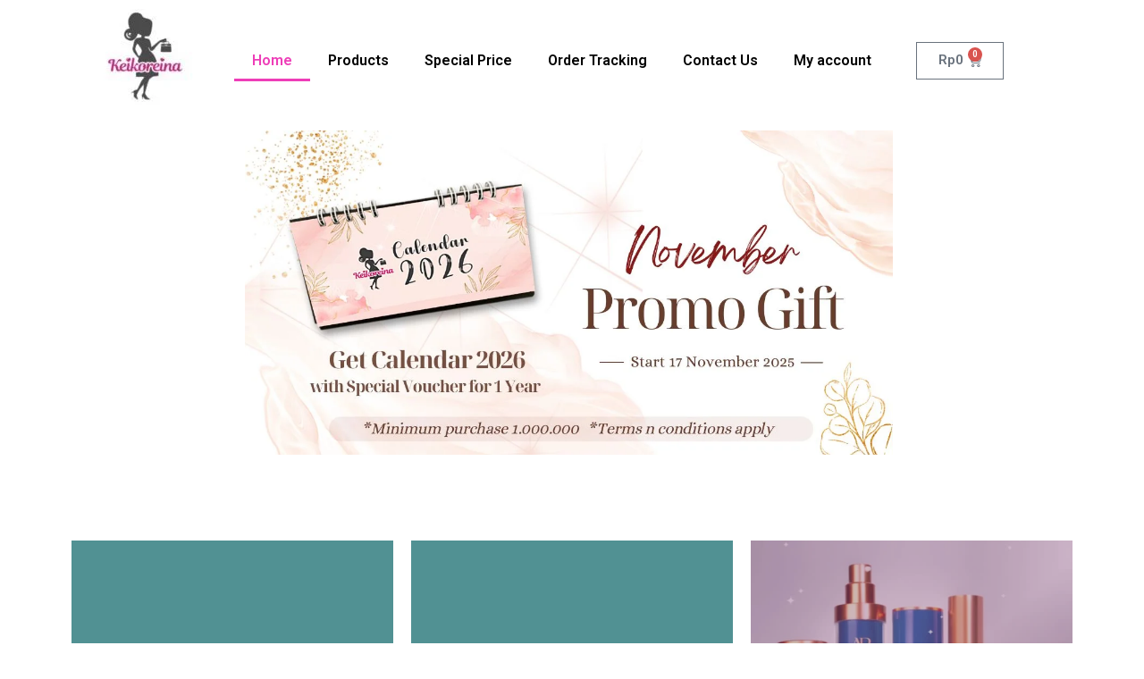

--- FILE ---
content_type: text/html; charset=UTF-8
request_url: https://keikoreina.com/?product-page=3
body_size: 26040
content:
<!doctype html>
<html lang="en-US">
<head>
	<meta charset="UTF-8">
	<meta name="viewport" content="width=device-width, initial-scale=1">
	<link rel="profile" href="https://gmpg.org/xfn/11">
	<title>Keikoreina &#8211; Let&#039;s PRESERVE YOUR BEAUTY.</title>
<meta name='robots' content='max-image-preview:large' />
<link rel='dns-prefetch' href='//unpkg.com' />
<link rel="alternate" type="application/rss+xml" title="Keikoreina &raquo; Feed" href="https://keikoreina.com/feed/" />
<link rel="alternate" type="application/rss+xml" title="Keikoreina &raquo; Comments Feed" href="https://keikoreina.com/comments/feed/" />
		<!-- This site uses the Google Analytics by MonsterInsights plugin v8.23.1 - Using Analytics tracking - https://www.monsterinsights.com/ -->
		<!-- Note: MonsterInsights is not currently configured on this site. The site owner needs to authenticate with Google Analytics in the MonsterInsights settings panel. -->
					<!-- No tracking code set -->
				<!-- / Google Analytics by MonsterInsights -->
		<script>
window._wpemojiSettings = {"baseUrl":"https:\/\/s.w.org\/images\/core\/emoji\/14.0.0\/72x72\/","ext":".png","svgUrl":"https:\/\/s.w.org\/images\/core\/emoji\/14.0.0\/svg\/","svgExt":".svg","source":{"concatemoji":"https:\/\/keikoreina.com\/wp-includes\/js\/wp-emoji-release.min.js?ver=6.4.7"}};
/*! This file is auto-generated */
!function(i,n){var o,s,e;function c(e){try{var t={supportTests:e,timestamp:(new Date).valueOf()};sessionStorage.setItem(o,JSON.stringify(t))}catch(e){}}function p(e,t,n){e.clearRect(0,0,e.canvas.width,e.canvas.height),e.fillText(t,0,0);var t=new Uint32Array(e.getImageData(0,0,e.canvas.width,e.canvas.height).data),r=(e.clearRect(0,0,e.canvas.width,e.canvas.height),e.fillText(n,0,0),new Uint32Array(e.getImageData(0,0,e.canvas.width,e.canvas.height).data));return t.every(function(e,t){return e===r[t]})}function u(e,t,n){switch(t){case"flag":return n(e,"\ud83c\udff3\ufe0f\u200d\u26a7\ufe0f","\ud83c\udff3\ufe0f\u200b\u26a7\ufe0f")?!1:!n(e,"\ud83c\uddfa\ud83c\uddf3","\ud83c\uddfa\u200b\ud83c\uddf3")&&!n(e,"\ud83c\udff4\udb40\udc67\udb40\udc62\udb40\udc65\udb40\udc6e\udb40\udc67\udb40\udc7f","\ud83c\udff4\u200b\udb40\udc67\u200b\udb40\udc62\u200b\udb40\udc65\u200b\udb40\udc6e\u200b\udb40\udc67\u200b\udb40\udc7f");case"emoji":return!n(e,"\ud83e\udef1\ud83c\udffb\u200d\ud83e\udef2\ud83c\udfff","\ud83e\udef1\ud83c\udffb\u200b\ud83e\udef2\ud83c\udfff")}return!1}function f(e,t,n){var r="undefined"!=typeof WorkerGlobalScope&&self instanceof WorkerGlobalScope?new OffscreenCanvas(300,150):i.createElement("canvas"),a=r.getContext("2d",{willReadFrequently:!0}),o=(a.textBaseline="top",a.font="600 32px Arial",{});return e.forEach(function(e){o[e]=t(a,e,n)}),o}function t(e){var t=i.createElement("script");t.src=e,t.defer=!0,i.head.appendChild(t)}"undefined"!=typeof Promise&&(o="wpEmojiSettingsSupports",s=["flag","emoji"],n.supports={everything:!0,everythingExceptFlag:!0},e=new Promise(function(e){i.addEventListener("DOMContentLoaded",e,{once:!0})}),new Promise(function(t){var n=function(){try{var e=JSON.parse(sessionStorage.getItem(o));if("object"==typeof e&&"number"==typeof e.timestamp&&(new Date).valueOf()<e.timestamp+604800&&"object"==typeof e.supportTests)return e.supportTests}catch(e){}return null}();if(!n){if("undefined"!=typeof Worker&&"undefined"!=typeof OffscreenCanvas&&"undefined"!=typeof URL&&URL.createObjectURL&&"undefined"!=typeof Blob)try{var e="postMessage("+f.toString()+"("+[JSON.stringify(s),u.toString(),p.toString()].join(",")+"));",r=new Blob([e],{type:"text/javascript"}),a=new Worker(URL.createObjectURL(r),{name:"wpTestEmojiSupports"});return void(a.onmessage=function(e){c(n=e.data),a.terminate(),t(n)})}catch(e){}c(n=f(s,u,p))}t(n)}).then(function(e){for(var t in e)n.supports[t]=e[t],n.supports.everything=n.supports.everything&&n.supports[t],"flag"!==t&&(n.supports.everythingExceptFlag=n.supports.everythingExceptFlag&&n.supports[t]);n.supports.everythingExceptFlag=n.supports.everythingExceptFlag&&!n.supports.flag,n.DOMReady=!1,n.readyCallback=function(){n.DOMReady=!0}}).then(function(){return e}).then(function(){var e;n.supports.everything||(n.readyCallback(),(e=n.source||{}).concatemoji?t(e.concatemoji):e.wpemoji&&e.twemoji&&(t(e.twemoji),t(e.wpemoji)))}))}((window,document),window._wpemojiSettings);
</script>
<link rel='stylesheet' id='shopengine-public-css' href='https://keikoreina.com/wp-content/plugins/shopengine/assets/css/shopengine-public.css?ver=4.6.2' media='all' />
<link rel='stylesheet' id='shopengine-widget-frontend-css' href='https://keikoreina.com/wp-content/plugins/shopengine/widgets/init/assets/css/widget-frontend.css?ver=4.6.2' media='all' />
<link rel='stylesheet' id='shopengine-frontend-font-awesome-css' href='https://keikoreina.com/wp-content/plugins/elementor/assets/lib/font-awesome/css/all.css?ver=4.6.2' media='all' />
<style id='wp-emoji-styles-inline-css'>

	img.wp-smiley, img.emoji {
		display: inline !important;
		border: none !important;
		box-shadow: none !important;
		height: 1em !important;
		width: 1em !important;
		margin: 0 0.07em !important;
		vertical-align: -0.1em !important;
		background: none !important;
		padding: 0 !important;
	}
</style>
<style id='classic-theme-styles-inline-css'>
/*! This file is auto-generated */
.wp-block-button__link{color:#fff;background-color:#32373c;border-radius:9999px;box-shadow:none;text-decoration:none;padding:calc(.667em + 2px) calc(1.333em + 2px);font-size:1.125em}.wp-block-file__button{background:#32373c;color:#fff;text-decoration:none}
</style>
<style id='global-styles-inline-css'>
body{--wp--preset--color--black: #000000;--wp--preset--color--cyan-bluish-gray: #abb8c3;--wp--preset--color--white: #ffffff;--wp--preset--color--pale-pink: #f78da7;--wp--preset--color--vivid-red: #cf2e2e;--wp--preset--color--luminous-vivid-orange: #ff6900;--wp--preset--color--luminous-vivid-amber: #fcb900;--wp--preset--color--light-green-cyan: #7bdcb5;--wp--preset--color--vivid-green-cyan: #00d084;--wp--preset--color--pale-cyan-blue: #8ed1fc;--wp--preset--color--vivid-cyan-blue: #0693e3;--wp--preset--color--vivid-purple: #9b51e0;--wp--preset--gradient--vivid-cyan-blue-to-vivid-purple: linear-gradient(135deg,rgba(6,147,227,1) 0%,rgb(155,81,224) 100%);--wp--preset--gradient--light-green-cyan-to-vivid-green-cyan: linear-gradient(135deg,rgb(122,220,180) 0%,rgb(0,208,130) 100%);--wp--preset--gradient--luminous-vivid-amber-to-luminous-vivid-orange: linear-gradient(135deg,rgba(252,185,0,1) 0%,rgba(255,105,0,1) 100%);--wp--preset--gradient--luminous-vivid-orange-to-vivid-red: linear-gradient(135deg,rgba(255,105,0,1) 0%,rgb(207,46,46) 100%);--wp--preset--gradient--very-light-gray-to-cyan-bluish-gray: linear-gradient(135deg,rgb(238,238,238) 0%,rgb(169,184,195) 100%);--wp--preset--gradient--cool-to-warm-spectrum: linear-gradient(135deg,rgb(74,234,220) 0%,rgb(151,120,209) 20%,rgb(207,42,186) 40%,rgb(238,44,130) 60%,rgb(251,105,98) 80%,rgb(254,248,76) 100%);--wp--preset--gradient--blush-light-purple: linear-gradient(135deg,rgb(255,206,236) 0%,rgb(152,150,240) 100%);--wp--preset--gradient--blush-bordeaux: linear-gradient(135deg,rgb(254,205,165) 0%,rgb(254,45,45) 50%,rgb(107,0,62) 100%);--wp--preset--gradient--luminous-dusk: linear-gradient(135deg,rgb(255,203,112) 0%,rgb(199,81,192) 50%,rgb(65,88,208) 100%);--wp--preset--gradient--pale-ocean: linear-gradient(135deg,rgb(255,245,203) 0%,rgb(182,227,212) 50%,rgb(51,167,181) 100%);--wp--preset--gradient--electric-grass: linear-gradient(135deg,rgb(202,248,128) 0%,rgb(113,206,126) 100%);--wp--preset--gradient--midnight: linear-gradient(135deg,rgb(2,3,129) 0%,rgb(40,116,252) 100%);--wp--preset--font-size--small: 13px;--wp--preset--font-size--medium: 20px;--wp--preset--font-size--large: 36px;--wp--preset--font-size--x-large: 42px;--wp--preset--spacing--20: 0.44rem;--wp--preset--spacing--30: 0.67rem;--wp--preset--spacing--40: 1rem;--wp--preset--spacing--50: 1.5rem;--wp--preset--spacing--60: 2.25rem;--wp--preset--spacing--70: 3.38rem;--wp--preset--spacing--80: 5.06rem;--wp--preset--shadow--natural: 6px 6px 9px rgba(0, 0, 0, 0.2);--wp--preset--shadow--deep: 12px 12px 50px rgba(0, 0, 0, 0.4);--wp--preset--shadow--sharp: 6px 6px 0px rgba(0, 0, 0, 0.2);--wp--preset--shadow--outlined: 6px 6px 0px -3px rgba(255, 255, 255, 1), 6px 6px rgba(0, 0, 0, 1);--wp--preset--shadow--crisp: 6px 6px 0px rgba(0, 0, 0, 1);}:where(.is-layout-flex){gap: 0.5em;}:where(.is-layout-grid){gap: 0.5em;}body .is-layout-flow > .alignleft{float: left;margin-inline-start: 0;margin-inline-end: 2em;}body .is-layout-flow > .alignright{float: right;margin-inline-start: 2em;margin-inline-end: 0;}body .is-layout-flow > .aligncenter{margin-left: auto !important;margin-right: auto !important;}body .is-layout-constrained > .alignleft{float: left;margin-inline-start: 0;margin-inline-end: 2em;}body .is-layout-constrained > .alignright{float: right;margin-inline-start: 2em;margin-inline-end: 0;}body .is-layout-constrained > .aligncenter{margin-left: auto !important;margin-right: auto !important;}body .is-layout-constrained > :where(:not(.alignleft):not(.alignright):not(.alignfull)){max-width: var(--wp--style--global--content-size);margin-left: auto !important;margin-right: auto !important;}body .is-layout-constrained > .alignwide{max-width: var(--wp--style--global--wide-size);}body .is-layout-flex{display: flex;}body .is-layout-flex{flex-wrap: wrap;align-items: center;}body .is-layout-flex > *{margin: 0;}body .is-layout-grid{display: grid;}body .is-layout-grid > *{margin: 0;}:where(.wp-block-columns.is-layout-flex){gap: 2em;}:where(.wp-block-columns.is-layout-grid){gap: 2em;}:where(.wp-block-post-template.is-layout-flex){gap: 1.25em;}:where(.wp-block-post-template.is-layout-grid){gap: 1.25em;}.has-black-color{color: var(--wp--preset--color--black) !important;}.has-cyan-bluish-gray-color{color: var(--wp--preset--color--cyan-bluish-gray) !important;}.has-white-color{color: var(--wp--preset--color--white) !important;}.has-pale-pink-color{color: var(--wp--preset--color--pale-pink) !important;}.has-vivid-red-color{color: var(--wp--preset--color--vivid-red) !important;}.has-luminous-vivid-orange-color{color: var(--wp--preset--color--luminous-vivid-orange) !important;}.has-luminous-vivid-amber-color{color: var(--wp--preset--color--luminous-vivid-amber) !important;}.has-light-green-cyan-color{color: var(--wp--preset--color--light-green-cyan) !important;}.has-vivid-green-cyan-color{color: var(--wp--preset--color--vivid-green-cyan) !important;}.has-pale-cyan-blue-color{color: var(--wp--preset--color--pale-cyan-blue) !important;}.has-vivid-cyan-blue-color{color: var(--wp--preset--color--vivid-cyan-blue) !important;}.has-vivid-purple-color{color: var(--wp--preset--color--vivid-purple) !important;}.has-black-background-color{background-color: var(--wp--preset--color--black) !important;}.has-cyan-bluish-gray-background-color{background-color: var(--wp--preset--color--cyan-bluish-gray) !important;}.has-white-background-color{background-color: var(--wp--preset--color--white) !important;}.has-pale-pink-background-color{background-color: var(--wp--preset--color--pale-pink) !important;}.has-vivid-red-background-color{background-color: var(--wp--preset--color--vivid-red) !important;}.has-luminous-vivid-orange-background-color{background-color: var(--wp--preset--color--luminous-vivid-orange) !important;}.has-luminous-vivid-amber-background-color{background-color: var(--wp--preset--color--luminous-vivid-amber) !important;}.has-light-green-cyan-background-color{background-color: var(--wp--preset--color--light-green-cyan) !important;}.has-vivid-green-cyan-background-color{background-color: var(--wp--preset--color--vivid-green-cyan) !important;}.has-pale-cyan-blue-background-color{background-color: var(--wp--preset--color--pale-cyan-blue) !important;}.has-vivid-cyan-blue-background-color{background-color: var(--wp--preset--color--vivid-cyan-blue) !important;}.has-vivid-purple-background-color{background-color: var(--wp--preset--color--vivid-purple) !important;}.has-black-border-color{border-color: var(--wp--preset--color--black) !important;}.has-cyan-bluish-gray-border-color{border-color: var(--wp--preset--color--cyan-bluish-gray) !important;}.has-white-border-color{border-color: var(--wp--preset--color--white) !important;}.has-pale-pink-border-color{border-color: var(--wp--preset--color--pale-pink) !important;}.has-vivid-red-border-color{border-color: var(--wp--preset--color--vivid-red) !important;}.has-luminous-vivid-orange-border-color{border-color: var(--wp--preset--color--luminous-vivid-orange) !important;}.has-luminous-vivid-amber-border-color{border-color: var(--wp--preset--color--luminous-vivid-amber) !important;}.has-light-green-cyan-border-color{border-color: var(--wp--preset--color--light-green-cyan) !important;}.has-vivid-green-cyan-border-color{border-color: var(--wp--preset--color--vivid-green-cyan) !important;}.has-pale-cyan-blue-border-color{border-color: var(--wp--preset--color--pale-cyan-blue) !important;}.has-vivid-cyan-blue-border-color{border-color: var(--wp--preset--color--vivid-cyan-blue) !important;}.has-vivid-purple-border-color{border-color: var(--wp--preset--color--vivid-purple) !important;}.has-vivid-cyan-blue-to-vivid-purple-gradient-background{background: var(--wp--preset--gradient--vivid-cyan-blue-to-vivid-purple) !important;}.has-light-green-cyan-to-vivid-green-cyan-gradient-background{background: var(--wp--preset--gradient--light-green-cyan-to-vivid-green-cyan) !important;}.has-luminous-vivid-amber-to-luminous-vivid-orange-gradient-background{background: var(--wp--preset--gradient--luminous-vivid-amber-to-luminous-vivid-orange) !important;}.has-luminous-vivid-orange-to-vivid-red-gradient-background{background: var(--wp--preset--gradient--luminous-vivid-orange-to-vivid-red) !important;}.has-very-light-gray-to-cyan-bluish-gray-gradient-background{background: var(--wp--preset--gradient--very-light-gray-to-cyan-bluish-gray) !important;}.has-cool-to-warm-spectrum-gradient-background{background: var(--wp--preset--gradient--cool-to-warm-spectrum) !important;}.has-blush-light-purple-gradient-background{background: var(--wp--preset--gradient--blush-light-purple) !important;}.has-blush-bordeaux-gradient-background{background: var(--wp--preset--gradient--blush-bordeaux) !important;}.has-luminous-dusk-gradient-background{background: var(--wp--preset--gradient--luminous-dusk) !important;}.has-pale-ocean-gradient-background{background: var(--wp--preset--gradient--pale-ocean) !important;}.has-electric-grass-gradient-background{background: var(--wp--preset--gradient--electric-grass) !important;}.has-midnight-gradient-background{background: var(--wp--preset--gradient--midnight) !important;}.has-small-font-size{font-size: var(--wp--preset--font-size--small) !important;}.has-medium-font-size{font-size: var(--wp--preset--font-size--medium) !important;}.has-large-font-size{font-size: var(--wp--preset--font-size--large) !important;}.has-x-large-font-size{font-size: var(--wp--preset--font-size--x-large) !important;}
.wp-block-navigation a:where(:not(.wp-element-button)){color: inherit;}
:where(.wp-block-post-template.is-layout-flex){gap: 1.25em;}:where(.wp-block-post-template.is-layout-grid){gap: 1.25em;}
:where(.wp-block-columns.is-layout-flex){gap: 2em;}:where(.wp-block-columns.is-layout-grid){gap: 2em;}
.wp-block-pullquote{font-size: 1.5em;line-height: 1.6;}
</style>
<link rel='stylesheet' id='epeken_plugin_styles-css' href='https://keikoreina.com/wp-content/plugins/epeken-all-kurir/class/assets/css/epeken-plugin-style.css?ver=1.1.8.6.14' media='all' />
<link rel='stylesheet' id='woocommerce-layout-css' href='https://keikoreina.com/wp-content/plugins/woocommerce/assets/css/woocommerce-layout.css?ver=8.6.0' media='all' />
<style id='woocommerce-layout-inline-css'>

	.infinite-scroll .woocommerce-pagination {
		display: none;
	}
</style>
<link rel='stylesheet' id='woocommerce-smallscreen-css' href='https://keikoreina.com/wp-content/plugins/woocommerce/assets/css/woocommerce-smallscreen.css?ver=8.6.0' media='only screen and (max-width: 768px)' />
<link rel='stylesheet' id='woocommerce-general-css' href='https://keikoreina.com/wp-content/plugins/woocommerce/assets/css/woocommerce.css?ver=8.6.0' media='all' />
<style id='woocommerce-inline-inline-css'>
.woocommerce form .form-row .required { visibility: visible; }
</style>
<link rel='stylesheet' id='xendit_pg_style-css' href='https://keikoreina.com/wp-content/plugins/woo-xendit-virtual-accounts/assets/css/xendit-pg-style.css?ver=1.0.1' media='all' />
<link rel='stylesheet' id='hello-elementor-css' href='https://keikoreina.com/wp-content/themes/hello-elementor/style.min.css?ver=3.0.1' media='all' />
<link rel='stylesheet' id='hello-elementor-theme-style-css' href='https://keikoreina.com/wp-content/themes/hello-elementor/theme.min.css?ver=3.0.1' media='all' />
<link rel='stylesheet' id='hello-elementor-header-footer-css' href='https://keikoreina.com/wp-content/themes/hello-elementor/header-footer.min.css?ver=3.0.1' media='all' />
<link rel='stylesheet' id='elementor-icons-css' href='https://keikoreina.com/wp-content/plugins/elementor/assets/lib/eicons/css/elementor-icons.min.css?ver=5.27.0' media='all' />
<link rel='stylesheet' id='elementor-frontend-css' href='https://keikoreina.com/wp-content/plugins/elementor/assets/css/frontend.min.css?ver=3.19.2' media='all' />
<link rel='stylesheet' id='swiper-css' href='https://keikoreina.com/wp-content/plugins/elementor/assets/lib/swiper/css/swiper.min.css?ver=5.3.6' media='all' />
<link rel='stylesheet' id='elementor-post-12-css' href='https://keikoreina.com/wp-content/uploads/elementor/css/post-12.css?ver=1708064478' media='all' />
<link rel='stylesheet' id='elementor-pro-css' href='https://keikoreina.com/wp-content/plugins/pro-elements/assets/css/frontend.min.css?ver=3.18.3' media='all' />
<link rel='stylesheet' id='elementor-global-css' href='https://keikoreina.com/wp-content/uploads/elementor/css/global.css?ver=1708064479' media='all' />
<link rel='stylesheet' id='elementor-post-18-css' href='https://keikoreina.com/wp-content/uploads/elementor/css/post-18.css?ver=1762166790' media='all' />
<link rel='stylesheet' id='elementor-post-24419-css' href='https://keikoreina.com/wp-content/uploads/elementor/css/post-24419.css?ver=1708064479' media='all' />
<link rel='stylesheet' id='elementor-post-24414-css' href='https://keikoreina.com/wp-content/uploads/elementor/css/post-24414.css?ver=1762147314' media='all' />
<link rel='stylesheet' id='pwb-styles-frontend-css' href='https://keikoreina.com/wp-content/plugins/perfect-woocommerce-brands/build/frontend/css/style.css?ver=3.3.3' media='all' />
<link rel='stylesheet' id='shopengine-modal-styles-css' href='https://keikoreina.com/wp-content/plugins/shopengine/assets/css/shopengine-modal.css?ver=4.6.2' media='all' />
<link rel='stylesheet' id='wp-color-picker-css' href='https://keikoreina.com/wp-admin/css/color-picker.min.css?ver=6.4.7' media='all' />
<link rel='stylesheet' id='shopengine-swatches-loop-css-css' href='https://keikoreina.com/wp-content/plugins/shopengine/modules/swatches/loop-product-support/assets/swatches.css?ver=1765363106' media='all' />
<link rel='stylesheet' id='shopengine-css-front-css' href='https://keikoreina.com/wp-content/plugins/shopengine/modules/swatches/assets/css/frontend.css?ver=4.6.2' media='all' />
<link rel='stylesheet' id='google-fonts-1-css' href='https://fonts.googleapis.com/css?family=Roboto%3A100%2C100italic%2C200%2C200italic%2C300%2C300italic%2C400%2C400italic%2C500%2C500italic%2C600%2C600italic%2C700%2C700italic%2C800%2C800italic%2C900%2C900italic%7CRoboto+Slab%3A100%2C100italic%2C200%2C200italic%2C300%2C300italic%2C400%2C400italic%2C500%2C500italic%2C600%2C600italic%2C700%2C700italic%2C800%2C800italic%2C900%2C900italic%7CKarla%3A100%2C100italic%2C200%2C200italic%2C300%2C300italic%2C400%2C400italic%2C500%2C500italic%2C600%2C600italic%2C700%2C700italic%2C800%2C800italic%2C900%2C900italic&#038;display=auto&#038;ver=6.4.7' media='all' />
<link rel='stylesheet' id='elementor-icons-shared-0-css' href='https://keikoreina.com/wp-content/plugins/elementor/assets/lib/font-awesome/css/fontawesome.min.css?ver=5.15.3' media='all' />
<link rel='stylesheet' id='elementor-icons-fa-solid-css' href='https://keikoreina.com/wp-content/plugins/elementor/assets/lib/font-awesome/css/solid.min.css?ver=5.15.3' media='all' />
<link rel="preconnect" href="https://fonts.gstatic.com/" crossorigin><script src="https://keikoreina.com/wp-includes/js/jquery/jquery.min.js?ver=3.7.1" id="jquery-core-js"></script>
<script src="https://keikoreina.com/wp-content/plugins/epeken-all-kurir/assets/jquery.cookie.js?ver=6.4.7" id="jquery-cookie-js" defer data-wp-strategy="defer"></script>
<script id="print-invoices-packing-slip-labels-for-woocommerce_public-js-extra">
var wf_pklist_params_public = {"msgs":{"invoice_number_prompt_free_order":"\u2018Generate invoice for free orders\u2019 is disabled in Invoice settings > Advanced. You are attempting to generate invoice for this free order. Proceed?","creditnote_number_prompt":"Refund in this order seems not having credit number yet. Do you want to manually generate one ?","invoice_number_prompt_no_from_addr":"Please fill the `from address` in the plugin's general settings.","invoice_title_prompt":"Invoice","invoice_number_prompt":"number has not been generated yet. Do you want to manually generate one ?","pop_dont_show_again":false}};
</script>
<script src="https://keikoreina.com/wp-content/plugins/print-invoices-packing-slip-labels-for-woocommerce/public/js/wf-woocommerce-packing-list-public.js?ver=4.4.1" id="print-invoices-packing-slip-labels-for-woocommerce_public-js"></script>
<script src="https://keikoreina.com/wp-content/plugins/woocommerce/assets/js/flexslider/jquery.flexslider.min.js?ver=2.7.2-wc.8.6.0" id="flexslider-js" defer data-wp-strategy="defer"></script>
<script src="https://keikoreina.com/wp-content/plugins/woocommerce/assets/js/jquery-blockui/jquery.blockUI.min.js?ver=2.7.0-wc.8.6.0" id="jquery-blockui-js" defer data-wp-strategy="defer"></script>
<script id="wc-add-to-cart-js-extra">
var wc_add_to_cart_params = {"ajax_url":"\/wp-admin\/admin-ajax.php","wc_ajax_url":"\/?wc-ajax=%%endpoint%%","i18n_view_cart":"View cart","cart_url":"https:\/\/keikoreina.com\/cart\/","is_cart":"","cart_redirect_after_add":"no"};
</script>
<script src="https://keikoreina.com/wp-content/plugins/woocommerce/assets/js/frontend/add-to-cart.min.js?ver=8.6.0" id="wc-add-to-cart-js" defer data-wp-strategy="defer"></script>
<script src="https://keikoreina.com/wp-content/plugins/woocommerce/assets/js/js-cookie/js.cookie.min.js?ver=2.1.4-wc.8.6.0" id="js-cookie-js" defer data-wp-strategy="defer"></script>
<script id="woocommerce-js-extra">
var woocommerce_params = {"ajax_url":"\/wp-admin\/admin-ajax.php","wc_ajax_url":"\/?wc-ajax=%%endpoint%%"};
</script>
<script src="https://keikoreina.com/wp-content/plugins/woocommerce/assets/js/frontend/woocommerce.min.js?ver=8.6.0" id="woocommerce-js" defer data-wp-strategy="defer"></script>
<script src="https://keikoreina.com/wp-content/plugins/shopengine/assets/js/shopengine-modal.js?ver=4.6.2" id="shopengine-modal-script-js"></script>
<script id="shopengine-quickview-js-extra">
var shopEngineQuickView = {"rest_nonce":"68cae281e4"};
</script>
<script src="https://keikoreina.com/wp-content/plugins/shopengine/modules/quick-view/assets/js/script.js?ver=6.4.7" id="shopengine-quickview-js"></script>
<link rel="https://api.w.org/" href="https://keikoreina.com/wp-json/" /><link rel="alternate" type="application/json" href="https://keikoreina.com/wp-json/wp/v2/pages/18" /><link rel="EditURI" type="application/rsd+xml" title="RSD" href="https://keikoreina.com/xmlrpc.php?rsd" />
<meta name="generator" content="WordPress 6.4.7" />
<meta name="generator" content="WooCommerce 8.6.0" />
<link rel="canonical" href="https://keikoreina.com/" />
<link rel='shortlink' href='https://keikoreina.com/' />
<link rel="alternate" type="application/json+oembed" href="https://keikoreina.com/wp-json/oembed/1.0/embed?url=https%3A%2F%2Fkeikoreina.com%2F" />
<link rel="alternate" type="text/xml+oembed" href="https://keikoreina.com/wp-json/oembed/1.0/embed?url=https%3A%2F%2Fkeikoreina.com%2F&#038;format=xml" />
	<noscript><style>.woocommerce-product-gallery{ opacity: 1 !important; }</style></noscript>
	<meta name="generator" content="Elementor 3.19.2; features: e_optimized_assets_loading, additional_custom_breakpoints, block_editor_assets_optimize, e_image_loading_optimization; settings: css_print_method-external, google_font-enabled, font_display-auto">
<meta name="generator" content="Powered by Slider Revolution 6.5.19 - responsive, Mobile-Friendly Slider Plugin for WordPress with comfortable drag and drop interface." />
<link rel="icon" href="https://keikoreina.com/wp-content/uploads/2020/11/cropped-WhatsApp-Image-2020-10-27-at-21.13.05-1-e1605136870880-32x32.jpeg" sizes="32x32" />
<link rel="icon" href="https://keikoreina.com/wp-content/uploads/2020/11/cropped-WhatsApp-Image-2020-10-27-at-21.13.05-1-e1605136870880-192x192.jpeg" sizes="192x192" />
<link rel="apple-touch-icon" href="https://keikoreina.com/wp-content/uploads/2020/11/cropped-WhatsApp-Image-2020-10-27-at-21.13.05-1-e1605136870880-180x180.jpeg" />
<meta name="msapplication-TileImage" content="https://keikoreina.com/wp-content/uploads/2020/11/cropped-WhatsApp-Image-2020-10-27-at-21.13.05-1-e1605136870880-270x270.jpeg" />
<script>function setREVStartSize(e){
			//window.requestAnimationFrame(function() {
				window.RSIW = window.RSIW===undefined ? window.innerWidth : window.RSIW;
				window.RSIH = window.RSIH===undefined ? window.innerHeight : window.RSIH;
				try {
					var pw = document.getElementById(e.c).parentNode.offsetWidth,
						newh;
					pw = pw===0 || isNaN(pw) ? window.RSIW : pw;
					e.tabw = e.tabw===undefined ? 0 : parseInt(e.tabw);
					e.thumbw = e.thumbw===undefined ? 0 : parseInt(e.thumbw);
					e.tabh = e.tabh===undefined ? 0 : parseInt(e.tabh);
					e.thumbh = e.thumbh===undefined ? 0 : parseInt(e.thumbh);
					e.tabhide = e.tabhide===undefined ? 0 : parseInt(e.tabhide);
					e.thumbhide = e.thumbhide===undefined ? 0 : parseInt(e.thumbhide);
					e.mh = e.mh===undefined || e.mh=="" || e.mh==="auto" ? 0 : parseInt(e.mh,0);
					if(e.layout==="fullscreen" || e.l==="fullscreen")
						newh = Math.max(e.mh,window.RSIH);
					else{
						e.gw = Array.isArray(e.gw) ? e.gw : [e.gw];
						for (var i in e.rl) if (e.gw[i]===undefined || e.gw[i]===0) e.gw[i] = e.gw[i-1];
						e.gh = e.el===undefined || e.el==="" || (Array.isArray(e.el) && e.el.length==0)? e.gh : e.el;
						e.gh = Array.isArray(e.gh) ? e.gh : [e.gh];
						for (var i in e.rl) if (e.gh[i]===undefined || e.gh[i]===0) e.gh[i] = e.gh[i-1];
											
						var nl = new Array(e.rl.length),
							ix = 0,
							sl;
						e.tabw = e.tabhide>=pw ? 0 : e.tabw;
						e.thumbw = e.thumbhide>=pw ? 0 : e.thumbw;
						e.tabh = e.tabhide>=pw ? 0 : e.tabh;
						e.thumbh = e.thumbhide>=pw ? 0 : e.thumbh;
						for (var i in e.rl) nl[i] = e.rl[i]<window.RSIW ? 0 : e.rl[i];
						sl = nl[0];
						for (var i in nl) if (sl>nl[i] && nl[i]>0) { sl = nl[i]; ix=i;}
						var m = pw>(e.gw[ix]+e.tabw+e.thumbw) ? 1 : (pw-(e.tabw+e.thumbw)) / (e.gw[ix]);
						newh =  (e.gh[ix] * m) + (e.tabh + e.thumbh);
					}
					var el = document.getElementById(e.c);
					if (el!==null && el) el.style.height = newh+"px";
					el = document.getElementById(e.c+"_wrapper");
					if (el!==null && el) {
						el.style.height = newh+"px";
						el.style.display = "block";
					}
				} catch(e){
					console.log("Failure at Presize of Slider:" + e)
				}
			//});
		  };</script>
		<style id="wp-custom-css">
			.woocommerce table.woocommerce-checkout-review-order-table td {
	width: 50% !important;
}		</style>
		</head>
<body class="home page-template-default page page-id-18 wp-custom-logo theme-hello-elementor woocommerce-no-js elementor-default elementor-kit-12 elementor-page elementor-page-18">


<a class="skip-link screen-reader-text" href="#content">Skip to content</a>

		<div data-elementor-type="header" data-elementor-id="24419" class="elementor elementor-24419 elementor-location-header" data-elementor-post-type="elementor_library">
					<div class="elementor-section-wrap">
								<section class="elementor-section elementor-top-section elementor-element elementor-element-b00d0e2 elementor-section-boxed elementor-section-height-default elementor-section-height-default" data-id="b00d0e2" data-element_type="section">
						<div class="elementor-container elementor-column-gap-default">
					<div class="elementor-column elementor-col-33 elementor-top-column elementor-element elementor-element-2977523" data-id="2977523" data-element_type="column">
			<div class="elementor-widget-wrap elementor-element-populated">
						<div class="elementor-element elementor-element-64134a1 elementor-widget elementor-widget-theme-site-logo elementor-widget-image" data-id="64134a1" data-element_type="widget" data-widget_type="theme-site-logo.default">
				<div class="elementor-widget-container">
								<div class="elementor-image">
								<a href="https://keikoreina.com">
			<img width="115" height="115" src="https://keikoreina.com/wp-content/uploads/2022/04/cropped-keiko-logo-e1649950274730.jpg" class="attachment-full size-full wp-image-24423" alt="" srcset="https://keikoreina.com/wp-content/uploads/2022/04/cropped-keiko-logo-e1649950274730.jpg 115w, https://keikoreina.com/wp-content/uploads/2022/04/cropped-keiko-logo-e1649950274730-100x100.jpg 100w" sizes="(max-width: 115px) 100vw, 115px" />				</a>
										</div>
						</div>
				</div>
					</div>
		</div>
				<div class="elementor-column elementor-col-33 elementor-top-column elementor-element elementor-element-2b77f4a" data-id="2b77f4a" data-element_type="column">
			<div class="elementor-widget-wrap elementor-element-populated">
						<div class="elementor-element elementor-element-9a80c65 elementor-nav-menu--dropdown-tablet elementor-nav-menu__text-align-aside elementor-nav-menu--toggle elementor-nav-menu--burger elementor-widget elementor-widget-nav-menu" data-id="9a80c65" data-element_type="widget" data-settings="{&quot;layout&quot;:&quot;horizontal&quot;,&quot;submenu_icon&quot;:{&quot;value&quot;:&quot;&lt;i class=\&quot;fas fa-caret-down\&quot;&gt;&lt;\/i&gt;&quot;,&quot;library&quot;:&quot;fa-solid&quot;},&quot;toggle&quot;:&quot;burger&quot;}" data-widget_type="nav-menu.default">
				<div class="elementor-widget-container">
						<nav class="elementor-nav-menu--main elementor-nav-menu__container elementor-nav-menu--layout-horizontal e--pointer-underline e--animation-fade">
				<ul id="menu-1-9a80c65" class="elementor-nav-menu"><li class="menu-item menu-item-type-post_type menu-item-object-page menu-item-home current-menu-item page_item page-item-18 current_page_item menu-item-56"><a href="https://keikoreina.com/" aria-current="page" class="elementor-item elementor-item-active">Home</a></li>
<li class="menu-item menu-item-type-post_type menu-item-object-page menu-item-57"><a href="https://keikoreina.com/shop/" class="elementor-item">Products</a></li>
<li class="menu-item menu-item-type-post_type menu-item-object-page menu-item-8874"><a href="https://keikoreina.com/special-price/" class="elementor-item">Special Price</a></li>
<li class="menu-item menu-item-type-post_type menu-item-object-page menu-item-64"><a href="https://keikoreina.com/cek-pesanan/" class="elementor-item">Order Tracking</a></li>
<li class="menu-item menu-item-type-post_type menu-item-object-page menu-item-65"><a href="https://keikoreina.com/contact-us/" class="elementor-item">Contact Us</a></li>
<li class="menu-item menu-item-type-post_type menu-item-object-page menu-item-98"><a href="https://keikoreina.com/my-account/" class="elementor-item">My account</a></li>
</ul>			</nav>
					<div class="elementor-menu-toggle" role="button" tabindex="0" aria-label="Menu Toggle" aria-expanded="false">
			<i aria-hidden="true" role="presentation" class="elementor-menu-toggle__icon--open eicon-menu-bar"></i><i aria-hidden="true" role="presentation" class="elementor-menu-toggle__icon--close eicon-close"></i>			<span class="elementor-screen-only">Menu</span>
		</div>
					<nav class="elementor-nav-menu--dropdown elementor-nav-menu__container" aria-hidden="true">
				<ul id="menu-2-9a80c65" class="elementor-nav-menu"><li class="menu-item menu-item-type-post_type menu-item-object-page menu-item-home current-menu-item page_item page-item-18 current_page_item menu-item-56"><a href="https://keikoreina.com/" aria-current="page" class="elementor-item elementor-item-active" tabindex="-1">Home</a></li>
<li class="menu-item menu-item-type-post_type menu-item-object-page menu-item-57"><a href="https://keikoreina.com/shop/" class="elementor-item" tabindex="-1">Products</a></li>
<li class="menu-item menu-item-type-post_type menu-item-object-page menu-item-8874"><a href="https://keikoreina.com/special-price/" class="elementor-item" tabindex="-1">Special Price</a></li>
<li class="menu-item menu-item-type-post_type menu-item-object-page menu-item-64"><a href="https://keikoreina.com/cek-pesanan/" class="elementor-item" tabindex="-1">Order Tracking</a></li>
<li class="menu-item menu-item-type-post_type menu-item-object-page menu-item-65"><a href="https://keikoreina.com/contact-us/" class="elementor-item" tabindex="-1">Contact Us</a></li>
<li class="menu-item menu-item-type-post_type menu-item-object-page menu-item-98"><a href="https://keikoreina.com/my-account/" class="elementor-item" tabindex="-1">My account</a></li>
</ul>			</nav>
				</div>
				</div>
					</div>
		</div>
				<div class="elementor-column elementor-col-33 elementor-top-column elementor-element elementor-element-a9c1049" data-id="a9c1049" data-element_type="column">
			<div class="elementor-widget-wrap elementor-element-populated">
						<div class="elementor-element elementor-element-70ac9bc toggle-icon--cart-medium elementor-menu-cart--items-indicator-bubble elementor-menu-cart--show-subtotal-yes elementor-menu-cart--cart-type-side-cart elementor-menu-cart--show-remove-button-yes elementor-widget elementor-widget-woocommerce-menu-cart" data-id="70ac9bc" data-element_type="widget" data-settings="{&quot;cart_type&quot;:&quot;side-cart&quot;,&quot;open_cart&quot;:&quot;click&quot;,&quot;automatically_open_cart&quot;:&quot;no&quot;}" data-widget_type="woocommerce-menu-cart.default">
				<div class="elementor-widget-container">
					<div class="elementor-menu-cart__wrapper">
							<div class="elementor-menu-cart__toggle_wrapper">
					<div class="elementor-menu-cart__container elementor-lightbox" aria-hidden="true">
						<div class="elementor-menu-cart__main" aria-hidden="true">
									<div class="elementor-menu-cart__close-button">
					</div>
									<div class="widget_shopping_cart_content">
															</div>
						</div>
					</div>
							<div class="elementor-menu-cart__toggle elementor-button-wrapper">
			<a id="elementor-menu-cart__toggle_button" href="#" class="elementor-menu-cart__toggle_button elementor-button elementor-size-sm" aria-expanded="false">
				<span class="elementor-button-text"><span class="woocommerce-Price-amount amount"><bdi><span class="woocommerce-Price-currencySymbol">Rp</span>0</bdi></span></span>
				<span class="elementor-button-icon">
					<span class="elementor-button-icon-qty" data-counter="0">0</span>
					<i class="eicon-cart-medium"></i>					<span class="elementor-screen-only">Cart</span>
				</span>
			</a>
		</div>
						</div>
					</div> <!-- close elementor-menu-cart__wrapper -->
				</div>
				</div>
					</div>
		</div>
					</div>
		</section>
							</div>
				</div>
		
<main id="content" class="site-main post-18 page type-page status-publish hentry">

	
	<div class="page-content">
				<div data-elementor-type="wp-page" data-elementor-id="18" class="elementor elementor-18" data-elementor-post-type="page">
						<section class="elementor-section elementor-top-section elementor-element elementor-element-8f3f7a7 elementor-section-boxed elementor-section-height-default elementor-section-height-default" data-id="8f3f7a7" data-element_type="section">
						<div class="elementor-container elementor-column-gap-default">
					<div class="elementor-column elementor-col-100 elementor-top-column elementor-element elementor-element-dea950c" data-id="dea950c" data-element_type="column">
			<div class="elementor-widget-wrap elementor-element-populated">
						<div class="elementor-element elementor-element-52ff8c0 elementor-widget elementor-widget-slider_revolution" data-id="52ff8c0" data-element_type="widget" data-widget_type="slider_revolution.default">
				<div class="elementor-widget-container">
			
		<div class="wp-block-themepunch-revslider">
			<!-- START home slider REVOLUTION SLIDER 6.5.19 --><p class="rs-p-wp-fix"></p>
			<rs-module-wrap id="rev_slider_1_1_wrapper" data-source="gallery" style="visibility:hidden;background:transparent;padding:0;margin:0px auto;margin-top:0;margin-bottom:0;">
				<rs-module id="rev_slider_1_1" style="" data-version="6.5.19">
					<rs-slides>
						<rs-slide style="position: absolute;" data-key="rs-51" data-title="Slide" data-in="o:0;" data-out="a:false;">
							<img decoding="async" src="//keikoreina.com/wp-content/plugins/revslider/public/assets/assets/dummy.png" alt="Slide" title="Home" class="rev-slidebg tp-rs-img rs-lazyload" data-lazyload="//keikoreina.com/wp-content/plugins/revslider/public/assets/assets/transparent.png" data-no-retina>
<!--
							--><rs-layer
								id="slider-1-slide-51-layer-5" 
								data-type="image"
								data-rsp_ch="on"
								data-xy="x:184px;y:1px;"
								data-text="w:normal;"
								data-dim="w:725.986px;h:363px;"
								data-frame_999="o:0;st:w;"
								style="z-index:5;"
							><img fetchpriority="high" decoding="async" src="//keikoreina.com/wp-content/plugins/revslider/public/assets/assets/dummy.png" alt="" class="tp-rs-img rs-lazyload" width="1200" height="600" data-lazyload="//keikoreina.com/wp-content/uploads/2025/11/KALENDER-2026-MP.jpg" data-no-retina> 
							</rs-layer><!--
-->						</rs-slide>
						<rs-slide style="position: absolute;" data-key="rs-50" data-title="Slide" data-in="o:0;" data-out="a:false;">
							<img decoding="async" src="//keikoreina.com/wp-content/plugins/revslider/public/assets/assets/dummy.png" alt="Slide" title="Home" class="rev-slidebg tp-rs-img rs-lazyload" data-lazyload="//keikoreina.com/wp-content/plugins/revslider/public/assets/assets/transparent.png" data-no-retina>
<!--
							--><rs-layer
								id="slider-1-slide-50-layer-2" 
								data-type="image"
								data-rsp_ch="on"
								data-xy="x:150px;y:2px;"
								data-text="w:normal;"
								data-dim="w:816px;h:398px;"
								data-frame_999="o:0;st:w;"
								style="z-index:5;"
							><img decoding="async" src="//keikoreina.com/wp-content/plugins/revslider/public/assets/assets/dummy.png" alt="" class="tp-rs-img rs-lazyload" width="721" height="352" data-lazyload="//keikoreina.com/wp-content/uploads/2025/07/CLEARANCE-SALE-2_2.jpg" data-no-retina> 
							</rs-layer><!--
-->						</rs-slide>
						<rs-slide style="position: absolute;" data-key="rs-49" data-title="Slide" data-in="o:0;" data-out="a:false;">
							<img decoding="async" src="//keikoreina.com/wp-content/plugins/revslider/public/assets/assets/dummy.png" alt="Slide" title="Home" class="rev-slidebg tp-rs-img rs-lazyload" data-lazyload="//keikoreina.com/wp-content/plugins/revslider/public/assets/assets/transparent.png" data-no-retina>
<!--
							--><rs-layer
								id="slider-1-slide-49-layer-1" 
								data-type="image"
								data-rsp_ch="on"
								data-xy="x:-1px;y:-5px;"
								data-text="w:normal;"
								data-dim="w:1099.98px;h:367px;"
								data-frame_999="o:0;st:w;"
								style="z-index:5;"
							><img loading="lazy" decoding="async" src="//keikoreina.com/wp-content/plugins/revslider/public/assets/assets/dummy.png" alt="" class="tp-rs-img rs-lazyload" width="1500" height="500" data-lazyload="//keikoreina.com/wp-content/uploads/2025/11/MENARD-PROMO-NOVEMBER-2025-2.jpg" data-no-retina> 
							</rs-layer><!--
-->						</rs-slide>
						<rs-slide style="position: absolute;" data-key="rs-31" data-title="Slide" data-in="o:0;" data-out="a:false;">
							<img decoding="async" src="//keikoreina.com/wp-content/plugins/revslider/public/assets/assets/dummy.png" alt="Slide" title="Home" class="rev-slidebg tp-rs-img rs-lazyload" data-lazyload="//keikoreina.com/wp-content/plugins/revslider/public/assets/assets/transparent.png" data-no-retina>
<!--
							--><rs-layer
								id="slider-1-slide-31-layer-3" 
								data-type="image"
								data-rsp_ch="on"
								data-xy="x:152px;"
								data-text="w:normal;"
								data-dim="w:822px;h:401px;"
								data-frame_999="o:0;st:w;"
								style="z-index:5;"
							><img loading="lazy" decoding="async" src="//keikoreina.com/wp-content/plugins/revslider/public/assets/assets/dummy.png" alt="" class="tp-rs-img rs-lazyload" width="721" height="352" data-lazyload="//keikoreina.com/wp-content/uploads/2023/05/unboxing-2.jpg" data-no-retina> 
							</rs-layer><!--
-->						</rs-slide>
						<rs-slide style="position: absolute;" data-key="rs-32" data-title="Slide" data-in="o:0;" data-out="a:false;">
							<img decoding="async" src="//keikoreina.com/wp-content/plugins/revslider/public/assets/assets/dummy.png" alt="Slide" title="Home" class="rev-slidebg tp-rs-img rs-lazyload" data-lazyload="//keikoreina.com/wp-content/plugins/revslider/public/assets/assets/transparent.png" data-no-retina>
<!--
							--><rs-layer
								id="slider-1-slide-32-layer-4" 
								data-type="image"
								data-rsp_ch="on"
								data-xy="x:125px;y:1px;"
								data-text="w:normal;"
								data-dim="w:817px;h:399px;"
								data-frame_999="o:0;st:w;"
								style="z-index:6;"
							><img loading="lazy" decoding="async" src="//keikoreina.com/wp-content/plugins/revslider/public/assets/assets/dummy.png" alt="" class="tp-rs-img rs-lazyload" width="721" height="352" data-lazyload="//keikoreina.com/wp-content/uploads/2023/06/photo1687944248.jpeg" data-no-retina> 
							</rs-layer><!--
-->						</rs-slide>
						<rs-slide style="position: absolute;" data-key="rs-4" data-title="Slide" data-in="o:0;" data-out="a:false;">
							<img decoding="async" src="//keikoreina.com/wp-content/plugins/revslider/public/assets/assets/dummy.png" alt="Slide" title="Home" class="rev-slidebg tp-rs-img rs-lazyload" data-lazyload="//keikoreina.com/wp-content/plugins/revslider/public/assets/assets/transparent.png" data-no-retina>
<!--
							--><rs-layer
								id="slider-1-slide-4-layer-0" 
								data-type="image"
								data-rsp_ch="on"
								data-xy="x:c;y:c;"
								data-text="w:normal;"
								data-dim="w:1100px;h:400px;"
								data-basealign="slide"
								data-frame_999="o:0;st:w;"
								style="z-index:5;"
							><img loading="lazy" decoding="async" src="//keikoreina.com/wp-content/plugins/revslider/public/assets/assets/dummy.png" alt="" class="tp-rs-img rs-lazyload" width="1100" height="400" data-lazyload="//keikoreina.com/wp-content/uploads/2022/06/photo_2022-06-17_20-46-19.jpg" data-no-retina> 
							</rs-layer><!--
-->						</rs-slide>
						<rs-slide style="position: absolute;" data-key="rs-3" data-title="Slide" data-in="o:0;" data-out="a:false;">
							<img decoding="async" src="//keikoreina.com/wp-content/plugins/revslider/public/assets/assets/dummy.png" alt="Slide" title="Home" class="rev-slidebg tp-rs-img rs-lazyload" data-lazyload="//keikoreina.com/wp-content/plugins/revslider/public/assets/assets/transparent.png" data-no-retina>
<!--
							--><rs-layer
								id="slider-1-slide-3-layer-0" 
								data-type="image"
								data-rsp_ch="on"
								data-xy="x:c;y:c;"
								data-text="w:normal;"
								data-dim="w:1100px;h:400px;"
								data-basealign="slide"
								data-frame_999="o:0;st:w;"
								style="z-index:5;"
							><img loading="lazy" decoding="async" src="//keikoreina.com/wp-content/plugins/revslider/public/assets/assets/dummy.png" alt="" class="tp-rs-img rs-lazyload" width="1100" height="400" data-lazyload="//keikoreina.com/wp-content/uploads/2022/06/photo_2022-06-17_15-18-58.jpg" data-no-retina> 
							</rs-layer><!--
-->						</rs-slide>
					</rs-slides>
					<rs-static-layers><!--
					--></rs-static-layers>
				</rs-module>
				<script>
					setREVStartSize({c: 'rev_slider_1_1',rl:[1240,1024,778,480],el:[400],gw:[1100],gh:[400],type:'standard',justify:'',layout:'fullwidth',mh:"0"});if (window.RS_MODULES!==undefined && window.RS_MODULES.modules!==undefined && window.RS_MODULES.modules["revslider11"]!==undefined) {window.RS_MODULES.modules["revslider11"].once = false;window.revapi1 = undefined;if (window.RS_MODULES.checkMinimal!==undefined) window.RS_MODULES.checkMinimal()}
				</script>
			</rs-module-wrap>
			<!-- END REVOLUTION SLIDER -->
</div>

				</div>
				</div>
					</div>
		</div>
					</div>
		</section>
				<section class="elementor-section elementor-top-section elementor-element elementor-element-19e5e94 elementor-hidden-desktop elementor-hidden-tablet elementor-section-boxed elementor-section-height-default elementor-section-height-default" data-id="19e5e94" data-element_type="section">
						<div class="elementor-container elementor-column-gap-default">
					<div class="elementor-column elementor-col-33 elementor-top-column elementor-element elementor-element-b5b31d7" data-id="b5b31d7" data-element_type="column">
			<div class="elementor-widget-wrap elementor-element-populated">
						<div class="elementor-element elementor-element-816a26c elementor-search-form--button-type-text elementor-search-form--skin-classic elementor-widget elementor-widget-search-form" data-id="816a26c" data-element_type="widget" data-settings="{&quot;skin&quot;:&quot;classic&quot;}" data-widget_type="search-form.default">
				<div class="elementor-widget-container">
					<search role="search">
			<form class="elementor-search-form" action="https://keikoreina.com" method="get">
												<div class="elementor-search-form__container">
					<label class="elementor-screen-only" for="elementor-search-form-816a26c">Search</label>

					
					<input id="elementor-search-form-816a26c" placeholder="Search Products" class="elementor-search-form__input" type="search" name="s" value="">
					
											<button class="elementor-search-form__submit" type="submit" aria-label="Search">
															Search													</button>
					
									</div>
			</form>
		</search>
				</div>
				</div>
					</div>
		</div>
				<div class="elementor-column elementor-col-33 elementor-top-column elementor-element elementor-element-d10da2f" data-id="d10da2f" data-element_type="column">
			<div class="elementor-widget-wrap">
							</div>
		</div>
				<div class="elementor-column elementor-col-33 elementor-top-column elementor-element elementor-element-1abcb56" data-id="1abcb56" data-element_type="column">
			<div class="elementor-widget-wrap">
							</div>
		</div>
					</div>
		</section>
				<section class="elementor-section elementor-top-section elementor-element elementor-element-1c4ca34 elementor-section-boxed elementor-section-height-default elementor-section-height-default" data-id="1c4ca34" data-element_type="section">
						<div class="elementor-container elementor-column-gap-default">
					<div class="elementor-column elementor-col-33 elementor-top-column elementor-element elementor-element-e44ae42" data-id="e44ae42" data-element_type="column" data-settings="{&quot;background_background&quot;:&quot;classic&quot;}">
			<div class="elementor-widget-wrap elementor-element-populated">
						<div class="elementor-element elementor-element-d6d8837 elementor-flip-box--effect-push elementor-flip-box--direction-up elementor-widget elementor-widget-flip-box" data-id="d6d8837" data-element_type="widget" data-widget_type="flip-box.default">
				<div class="elementor-widget-container">
					<div class="elementor-flip-box" tabindex="0">
			<div class="elementor-flip-box__layer elementor-flip-box__front">
				<div class="elementor-flip-box__layer__overlay">
					<div class="elementor-flip-box__layer__inner">
						
						
											</div>
				</div>
			</div>
			<div class="elementor-flip-box__layer elementor-flip-box__back">
			<div class="elementor-flip-box__layer__overlay">
				<div class="elementor-flip-box__layer__inner">
											<h3 class="elementor-flip-box__layer__title">
							MENARD						</h3>
					
					
											<a class="elementor-flip-box__button elementor-button elementor-size-sm" href="https://keikoreina.com/brand/menard/">
							SHOP NOW						</a>
								</div>
		</div>
		</div>
		</div>
				</div>
				</div>
				<div class="elementor-element elementor-element-930d433 elementor-flip-box--effect-push elementor-flip-box--direction-right elementor-widget elementor-widget-flip-box" data-id="930d433" data-element_type="widget" data-widget_type="flip-box.default">
				<div class="elementor-widget-container">
					<div class="elementor-flip-box" tabindex="0">
			<div class="elementor-flip-box__layer elementor-flip-box__front">
				<div class="elementor-flip-box__layer__overlay">
					<div class="elementor-flip-box__layer__inner">
						
						
											</div>
				</div>
			</div>
			<div class="elementor-flip-box__layer elementor-flip-box__back">
			<div class="elementor-flip-box__layer__overlay">
				<div class="elementor-flip-box__layer__inner">
											<h3 class="elementor-flip-box__layer__title">
							CLEARANCE SALE						</h3>
					
					
											<a class="elementor-flip-box__button elementor-button elementor-size-sm" href="https://keikoreina.com/product-category/clearance-sale/">
							SHOP NOW						</a>
								</div>
		</div>
		</div>
		</div>
				</div>
				</div>
					</div>
		</div>
				<div class="elementor-column elementor-col-33 elementor-top-column elementor-element elementor-element-3365499" data-id="3365499" data-element_type="column">
			<div class="elementor-widget-wrap elementor-element-populated">
						<div class="elementor-element elementor-element-8f6e66b elementor-flip-box--effect-push elementor-flip-box--direction-right elementor-widget elementor-widget-flip-box" data-id="8f6e66b" data-element_type="widget" data-widget_type="flip-box.default">
				<div class="elementor-widget-container">
					<div class="elementor-flip-box" tabindex="0">
			<div class="elementor-flip-box__layer elementor-flip-box__front">
				<div class="elementor-flip-box__layer__overlay">
					<div class="elementor-flip-box__layer__inner">
						
						
											</div>
				</div>
			</div>
			<div class="elementor-flip-box__layer elementor-flip-box__back">
			<div class="elementor-flip-box__layer__overlay">
				<div class="elementor-flip-box__layer__inner">
											<h3 class="elementor-flip-box__layer__title">
							CRYSTAL TOMATO						</h3>
					
					
											<a class="elementor-flip-box__button elementor-button elementor-size-sm" href="https://keikoreina.com/brand/crystal-tomato/">
							SHOP NOW						</a>
								</div>
		</div>
		</div>
		</div>
				</div>
				</div>
				<div class="elementor-element elementor-element-f20125f elementor-flip-box--effect-push elementor-flip-box--direction-left elementor-widget elementor-widget-flip-box" data-id="f20125f" data-element_type="widget" data-widget_type="flip-box.default">
				<div class="elementor-widget-container">
					<div class="elementor-flip-box" tabindex="0">
			<div class="elementor-flip-box__layer elementor-flip-box__front">
				<div class="elementor-flip-box__layer__overlay">
					<div class="elementor-flip-box__layer__inner">
						
						
											</div>
				</div>
			</div>
			<div class="elementor-flip-box__layer elementor-flip-box__back">
			<div class="elementor-flip-box__layer__overlay">
				<div class="elementor-flip-box__layer__inner">
											<h3 class="elementor-flip-box__layer__title">
							DR SCHATZ						</h3>
					
					
											<a class="elementor-flip-box__button elementor-button elementor-size-sm" href="https://keikoreina.com/brand/dr-schatz/">
							SHOP NOW						</a>
								</div>
		</div>
		</div>
		</div>
				</div>
				</div>
					</div>
		</div>
				<div class="elementor-column elementor-col-33 elementor-top-column elementor-element elementor-element-d403e20" data-id="d403e20" data-element_type="column">
			<div class="elementor-widget-wrap elementor-element-populated">
						<div class="elementor-element elementor-element-6ca3d5d elementor-flip-box--effect-push elementor-flip-box--direction-left elementor-widget elementor-widget-flip-box" data-id="6ca3d5d" data-element_type="widget" data-widget_type="flip-box.default">
				<div class="elementor-widget-container">
					<div class="elementor-flip-box" tabindex="0">
			<div class="elementor-flip-box__layer elementor-flip-box__front">
				<div class="elementor-flip-box__layer__overlay">
					<div class="elementor-flip-box__layer__inner">
						
						
											</div>
				</div>
			</div>
			<div class="elementor-flip-box__layer elementor-flip-box__back">
			<div class="elementor-flip-box__layer__overlay">
				<div class="elementor-flip-box__layer__inner">
											<h3 class="elementor-flip-box__layer__title">
							AUGUSTINUS BADER						</h3>
					
					
											<a class="elementor-flip-box__button elementor-button elementor-size-sm" href="https://keikoreina.com/brand/augustinus-bader/">
							SHOP NOW						</a>
								</div>
		</div>
		</div>
		</div>
				</div>
				</div>
				<div class="elementor-element elementor-element-9441d4b elementor-flip-box--effect-push elementor-flip-box--direction-down elementor-widget elementor-widget-flip-box" data-id="9441d4b" data-element_type="widget" data-widget_type="flip-box.default">
				<div class="elementor-widget-container">
					<div class="elementor-flip-box" tabindex="0">
			<div class="elementor-flip-box__layer elementor-flip-box__front">
				<div class="elementor-flip-box__layer__overlay">
					<div class="elementor-flip-box__layer__inner">
						
						
											</div>
				</div>
			</div>
			<div class="elementor-flip-box__layer elementor-flip-box__back">
			<div class="elementor-flip-box__layer__overlay">
				<div class="elementor-flip-box__layer__inner">
											<h3 class="elementor-flip-box__layer__title">
							SENSAI						</h3>
					
					
											<a class="elementor-flip-box__button elementor-button elementor-size-sm" href="https://keikoreina.com/brand/sensai/">
							SHOP NOW						</a>
								</div>
		</div>
		</div>
		</div>
				</div>
				</div>
					</div>
		</div>
					</div>
		</section>
				<section class="elementor-section elementor-top-section elementor-element elementor-element-d48bfbb elementor-section-boxed elementor-section-height-default elementor-section-height-default" data-id="d48bfbb" data-element_type="section">
						<div class="elementor-container elementor-column-gap-default">
					<div class="elementor-column elementor-col-33 elementor-top-column elementor-element elementor-element-95248f2" data-id="95248f2" data-element_type="column">
			<div class="elementor-widget-wrap">
							</div>
		</div>
				<div class="elementor-column elementor-col-33 elementor-top-column elementor-element elementor-element-b4bcb7b" data-id="b4bcb7b" data-element_type="column">
			<div class="elementor-widget-wrap">
							</div>
		</div>
				<div class="elementor-column elementor-col-33 elementor-top-column elementor-element elementor-element-5ca7920" data-id="5ca7920" data-element_type="column">
			<div class="elementor-widget-wrap">
							</div>
		</div>
					</div>
		</section>
				<section class="elementor-section elementor-top-section elementor-element elementor-element-5c381a4 elementor-section-boxed elementor-section-height-default elementor-section-height-default" data-id="5c381a4" data-element_type="section">
						<div class="elementor-container elementor-column-gap-default">
					<div class="elementor-column elementor-col-100 elementor-top-column elementor-element elementor-element-6579fc3" data-id="6579fc3" data-element_type="column">
			<div class="elementor-widget-wrap elementor-element-populated">
						<div class="elementor-element elementor-element-32b2602 elementor-widget elementor-widget-heading" data-id="32b2602" data-element_type="widget" data-widget_type="heading.default">
				<div class="elementor-widget-container">
			<h2 class="elementor-heading-title elementor-size-default">BEST SELLER</h2>		</div>
				</div>
				<div class="elementor-element elementor-element-e67c2cf elementor-search-form--skin-minimal elementor-hidden-mobile elementor-widget elementor-widget-search-form" data-id="e67c2cf" data-element_type="widget" data-settings="{&quot;skin&quot;:&quot;minimal&quot;}" data-widget_type="search-form.default">
				<div class="elementor-widget-container">
					<search role="search">
			<form class="elementor-search-form" action="https://keikoreina.com" method="get">
												<div class="elementor-search-form__container">
					<label class="elementor-screen-only" for="elementor-search-form-e67c2cf">Search</label>

											<div class="elementor-search-form__icon">
							<i aria-hidden="true" class="fas fa-search"></i>							<span class="elementor-screen-only">Search</span>
						</div>
					
					<input id="elementor-search-form-e67c2cf" placeholder="Search Product" class="elementor-search-form__input" type="search" name="s" value="">
					
					
									</div>
			</form>
		</search>
				</div>
				</div>
				<div class="elementor-element elementor-element-4439f4f elementor-product-loop-item--align-center elementor-grid-4 elementor-grid-tablet-3 elementor-grid-mobile-2 elementor-products-grid elementor-wc-products elementor-show-pagination-border-yes elementor-widget elementor-widget-woocommerce-products" data-id="4439f4f" data-element_type="widget" data-widget_type="woocommerce-products.default">
				<div class="elementor-widget-container">
			<div class="woocommerce columns-4 "><div class="woocommerce-notices-wrapper"></div><ul class="products elementor-grid columns-4">
<li class="product type-product post-30786 status-publish first instock product_cat-face-mask has-post-thumbnail shipping-taxable purchasable product-type-variable">
	<a href="https://keikoreina.com/product/sensai-ultimate-the-mask/" class="woocommerce-LoopProduct-link woocommerce-loop-product__link"><img loading="lazy" decoding="async" width="200" height="200" src="https://keikoreina.com/wp-content/uploads/2025/08/SENSAI-ULTIMATE-THE-MASK-200x200.png" class="attachment-woocommerce_thumbnail size-woocommerce_thumbnail" alt="" srcset="https://keikoreina.com/wp-content/uploads/2025/08/SENSAI-ULTIMATE-THE-MASK-200x200.png 200w, https://keikoreina.com/wp-content/uploads/2025/08/SENSAI-ULTIMATE-THE-MASK-300x300.png 300w, https://keikoreina.com/wp-content/uploads/2025/08/SENSAI-ULTIMATE-THE-MASK-1024x1024.png 1024w, https://keikoreina.com/wp-content/uploads/2025/08/SENSAI-ULTIMATE-THE-MASK-150x150.png 150w, https://keikoreina.com/wp-content/uploads/2025/08/SENSAI-ULTIMATE-THE-MASK-768x768.png 768w, https://keikoreina.com/wp-content/uploads/2025/08/SENSAI-ULTIMATE-THE-MASK-400x400.png 400w, https://keikoreina.com/wp-content/uploads/2025/08/SENSAI-ULTIMATE-THE-MASK-100x100.png 100w, https://keikoreina.com/wp-content/uploads/2025/08/SENSAI-ULTIMATE-THE-MASK.png 1200w" sizes="(max-width: 200px) 100vw, 200px" /><h2 class="woocommerce-loop-product__title">SENSAI Ultimate The Mask</h2>
	<span class="price"><span class="woocommerce-Price-amount amount"><bdi><span class="woocommerce-Price-currencySymbol">Rp</span>600.000</bdi></span> &ndash; <span class="woocommerce-Price-amount amount"><bdi><span class="woocommerce-Price-currencySymbol">Rp</span>6.235.000</bdi></span></span>
</a><a title='Quick View' class='shopengine-quickview-trigger se-btn'
					data-source-url='https://keikoreina.com/product/sensai-ultimate-the-mask/'
					href='https://keikoreina.com/product/sensai-ultimate-the-mask/'>
					<i class="shopengine-icon-quick_view_1"></i>
				</a><a href="https://keikoreina.com/product/sensai-ultimate-the-mask/" data-quantity="1" class="button product_type_variable add_to_cart_button" data-product_id="30786" data-product_sku="" aria-label="Select options for &ldquo;SENSAI Ultimate The Mask&rdquo;" aria-describedby="This product has multiple variants. The options may be chosen on the product page" rel="nofollow">Select options</a></li>
<li class="product type-product post-30773 status-publish instock product_cat-eye-treatment has-post-thumbnail shipping-taxable purchasable product-type-variable">
	<a href="https://keikoreina.com/product/sensai-ultimate-the-eye-cream/" class="woocommerce-LoopProduct-link woocommerce-loop-product__link"><img loading="lazy" decoding="async" width="200" height="200" src="https://keikoreina.com/wp-content/uploads/2025/08/SENSAI-ULTIMATE-THE-EYE-CREAM-200x200.png" class="attachment-woocommerce_thumbnail size-woocommerce_thumbnail" alt="" srcset="https://keikoreina.com/wp-content/uploads/2025/08/SENSAI-ULTIMATE-THE-EYE-CREAM-200x200.png 200w, https://keikoreina.com/wp-content/uploads/2025/08/SENSAI-ULTIMATE-THE-EYE-CREAM-300x300.png 300w, https://keikoreina.com/wp-content/uploads/2025/08/SENSAI-ULTIMATE-THE-EYE-CREAM-1024x1024.png 1024w, https://keikoreina.com/wp-content/uploads/2025/08/SENSAI-ULTIMATE-THE-EYE-CREAM-150x150.png 150w, https://keikoreina.com/wp-content/uploads/2025/08/SENSAI-ULTIMATE-THE-EYE-CREAM-768x768.png 768w, https://keikoreina.com/wp-content/uploads/2025/08/SENSAI-ULTIMATE-THE-EYE-CREAM-400x400.png 400w, https://keikoreina.com/wp-content/uploads/2025/08/SENSAI-ULTIMATE-THE-EYE-CREAM-100x100.png 100w, https://keikoreina.com/wp-content/uploads/2025/08/SENSAI-ULTIMATE-THE-EYE-CREAM.png 1200w" sizes="(max-width: 200px) 100vw, 200px" /><h2 class="woocommerce-loop-product__title">SENSAI Ultimate The Eye Cream</h2>
	<span class="price"><span class="woocommerce-Price-amount amount"><bdi><span class="woocommerce-Price-currencySymbol">Rp</span>500.000</bdi></span> &ndash; <span class="woocommerce-Price-amount amount"><bdi><span class="woocommerce-Price-currencySymbol">Rp</span>4.600.000</bdi></span></span>
</a><a title='Quick View' class='shopengine-quickview-trigger se-btn'
					data-source-url='https://keikoreina.com/product/sensai-ultimate-the-eye-cream/'
					href='https://keikoreina.com/product/sensai-ultimate-the-eye-cream/'>
					<i class="shopengine-icon-quick_view_1"></i>
				</a><a href="https://keikoreina.com/product/sensai-ultimate-the-eye-cream/" data-quantity="1" class="button product_type_variable add_to_cart_button" data-product_id="30773" data-product_sku="" aria-label="Select options for &ldquo;SENSAI Ultimate The Eye Cream&rdquo;" aria-describedby="This product has multiple variants. The options may be chosen on the product page" rel="nofollow">Select options</a></li>
<li class="product type-product post-30764 status-publish instock product_cat-serum has-post-thumbnail shipping-taxable purchasable product-type-variable">
	<a href="https://keikoreina.com/product/sensai-ultimate-the-concentrate/" class="woocommerce-LoopProduct-link woocommerce-loop-product__link"><img loading="lazy" decoding="async" width="200" height="200" src="https://keikoreina.com/wp-content/uploads/2025/08/SENSAI-ULTIMATE-THE-CONCENTRATE-200x200.jpg" class="attachment-woocommerce_thumbnail size-woocommerce_thumbnail" alt="" srcset="https://keikoreina.com/wp-content/uploads/2025/08/SENSAI-ULTIMATE-THE-CONCENTRATE-200x200.jpg 200w, https://keikoreina.com/wp-content/uploads/2025/08/SENSAI-ULTIMATE-THE-CONCENTRATE-300x300.jpg 300w, https://keikoreina.com/wp-content/uploads/2025/08/SENSAI-ULTIMATE-THE-CONCENTRATE-1024x1024.jpg 1024w, https://keikoreina.com/wp-content/uploads/2025/08/SENSAI-ULTIMATE-THE-CONCENTRATE-150x150.jpg 150w, https://keikoreina.com/wp-content/uploads/2025/08/SENSAI-ULTIMATE-THE-CONCENTRATE-768x768.jpg 768w, https://keikoreina.com/wp-content/uploads/2025/08/SENSAI-ULTIMATE-THE-CONCENTRATE-400x400.jpg 400w, https://keikoreina.com/wp-content/uploads/2025/08/SENSAI-ULTIMATE-THE-CONCENTRATE-100x100.jpg 100w, https://keikoreina.com/wp-content/uploads/2025/08/SENSAI-ULTIMATE-THE-CONCENTRATE.jpg 1200w" sizes="(max-width: 200px) 100vw, 200px" /><h2 class="woocommerce-loop-product__title">SENSAI Ultimate The Concentrate</h2>
	<span class="price"><span class="woocommerce-Price-amount amount"><bdi><span class="woocommerce-Price-currencySymbol">Rp</span>500.000</bdi></span> &ndash; <span class="woocommerce-Price-amount amount"><bdi><span class="woocommerce-Price-currencySymbol">Rp</span>9.075.000</bdi></span></span>
</a><a title='Quick View' class='shopengine-quickview-trigger se-btn'
					data-source-url='https://keikoreina.com/product/sensai-ultimate-the-concentrate/'
					href='https://keikoreina.com/product/sensai-ultimate-the-concentrate/'>
					<i class="shopengine-icon-quick_view_1"></i>
				</a><a href="https://keikoreina.com/product/sensai-ultimate-the-concentrate/" data-quantity="1" class="button product_type_variable add_to_cart_button" data-product_id="30764" data-product_sku="" aria-label="Select options for &ldquo;SENSAI Ultimate The Concentrate&rdquo;" aria-describedby="This product has multiple variants. The options may be chosen on the product page" rel="nofollow">Select options</a></li>
<li class="product type-product post-30750 status-publish last instock product_cat-moisturizer has-post-thumbnail shipping-taxable purchasable product-type-simple">
	<a href="https://keikoreina.com/product/sensai-ultimate-the-cream-40-ml/" class="woocommerce-LoopProduct-link woocommerce-loop-product__link"><img loading="lazy" decoding="async" width="200" height="200" src="https://keikoreina.com/wp-content/uploads/2025/08/SENSAI-ULTIMATE-THE-CREAM-200x200.png" class="attachment-woocommerce_thumbnail size-woocommerce_thumbnail" alt="" srcset="https://keikoreina.com/wp-content/uploads/2025/08/SENSAI-ULTIMATE-THE-CREAM-200x200.png 200w, https://keikoreina.com/wp-content/uploads/2025/08/SENSAI-ULTIMATE-THE-CREAM-300x300.png 300w, https://keikoreina.com/wp-content/uploads/2025/08/SENSAI-ULTIMATE-THE-CREAM-1024x1024.png 1024w, https://keikoreina.com/wp-content/uploads/2025/08/SENSAI-ULTIMATE-THE-CREAM-150x150.png 150w, https://keikoreina.com/wp-content/uploads/2025/08/SENSAI-ULTIMATE-THE-CREAM-768x768.png 768w, https://keikoreina.com/wp-content/uploads/2025/08/SENSAI-ULTIMATE-THE-CREAM-400x400.png 400w, https://keikoreina.com/wp-content/uploads/2025/08/SENSAI-ULTIMATE-THE-CREAM-100x100.png 100w, https://keikoreina.com/wp-content/uploads/2025/08/SENSAI-ULTIMATE-THE-CREAM.png 1200w" sizes="(max-width: 200px) 100vw, 200px" /><h2 class="woocommerce-loop-product__title">SENSAI Ultimate The Cream 40 mL</h2>
	<span class="price"><span class="woocommerce-Price-amount amount"><bdi><span class="woocommerce-Price-currencySymbol">Rp</span>9.910.000</bdi></span></span>
</a><a title='Quick View' class='shopengine-quickview-trigger se-btn'
					data-source-url='https://keikoreina.com/product/sensai-ultimate-the-cream-40-ml/'
					href='https://keikoreina.com/product/sensai-ultimate-the-cream-40-ml/'>
					<i class="shopengine-icon-quick_view_1"></i>
				</a><a href="?add-to-cart=30750" data-quantity="1" class="button product_type_simple add_to_cart_button ajax_add_to_cart" data-product_id="30750" data-product_sku="" aria-label="Add to cart: &ldquo;SENSAI Ultimate The Cream 40 mL&rdquo;" aria-describedby="" rel="nofollow">Add to cart</a></li>
<li class="product type-product post-30744 status-publish first instock product_cat-toner-lotion has-post-thumbnail shipping-taxable purchasable product-type-simple">
	<a href="https://keikoreina.com/product/sensai-ultimate-the-lotion-i-125-ml/" class="woocommerce-LoopProduct-link woocommerce-loop-product__link"><img loading="lazy" decoding="async" width="200" height="200" src="https://keikoreina.com/wp-content/uploads/2025/08/SENSAI-ULTIMATE-THE-LOTION-I-200x200.png" class="attachment-woocommerce_thumbnail size-woocommerce_thumbnail" alt="" srcset="https://keikoreina.com/wp-content/uploads/2025/08/SENSAI-ULTIMATE-THE-LOTION-I-200x200.png 200w, https://keikoreina.com/wp-content/uploads/2025/08/SENSAI-ULTIMATE-THE-LOTION-I-300x300.png 300w, https://keikoreina.com/wp-content/uploads/2025/08/SENSAI-ULTIMATE-THE-LOTION-I-1024x1024.png 1024w, https://keikoreina.com/wp-content/uploads/2025/08/SENSAI-ULTIMATE-THE-LOTION-I-150x150.png 150w, https://keikoreina.com/wp-content/uploads/2025/08/SENSAI-ULTIMATE-THE-LOTION-I-768x768.png 768w, https://keikoreina.com/wp-content/uploads/2025/08/SENSAI-ULTIMATE-THE-LOTION-I-400x400.png 400w, https://keikoreina.com/wp-content/uploads/2025/08/SENSAI-ULTIMATE-THE-LOTION-I-100x100.png 100w, https://keikoreina.com/wp-content/uploads/2025/08/SENSAI-ULTIMATE-THE-LOTION-I.png 1200w" sizes="(max-width: 200px) 100vw, 200px" /><h2 class="woocommerce-loop-product__title">SENSAI Ultimate The Lotion I 125 mL</h2>
	<span class="price"><span class="woocommerce-Price-amount amount"><bdi><span class="woocommerce-Price-currencySymbol">Rp</span>3.305.000</bdi></span></span>
</a><a title='Quick View' class='shopengine-quickview-trigger se-btn'
					data-source-url='https://keikoreina.com/product/sensai-ultimate-the-lotion-i-125-ml/'
					href='https://keikoreina.com/product/sensai-ultimate-the-lotion-i-125-ml/'>
					<i class="shopengine-icon-quick_view_1"></i>
				</a><a href="?add-to-cart=30744" data-quantity="1" class="button product_type_simple add_to_cart_button ajax_add_to_cart" data-product_id="30744" data-product_sku="" aria-label="Add to cart: &ldquo;SENSAI Ultimate The Lotion I 125 mL&rdquo;" aria-describedby="" rel="nofollow">Add to cart</a></li>
<li class="product type-product post-30736 status-publish instock product_cat-face-makeup has-post-thumbnail shipping-taxable purchasable product-type-variable">
	<a href="https://keikoreina.com/product/sensai-cellular-performance-cream-foundation-30-ml/" class="woocommerce-LoopProduct-link woocommerce-loop-product__link"><img loading="lazy" decoding="async" width="200" height="200" src="https://keikoreina.com/wp-content/uploads/2025/07/SENSAI-CELLULAR-PERFORMANCE-CREAM-FOUNDATION-200x200.jpg" class="attachment-woocommerce_thumbnail size-woocommerce_thumbnail" alt="" srcset="https://keikoreina.com/wp-content/uploads/2025/07/SENSAI-CELLULAR-PERFORMANCE-CREAM-FOUNDATION-200x200.jpg 200w, https://keikoreina.com/wp-content/uploads/2025/07/SENSAI-CELLULAR-PERFORMANCE-CREAM-FOUNDATION-300x300.jpg 300w, https://keikoreina.com/wp-content/uploads/2025/07/SENSAI-CELLULAR-PERFORMANCE-CREAM-FOUNDATION-1024x1024.jpg 1024w, https://keikoreina.com/wp-content/uploads/2025/07/SENSAI-CELLULAR-PERFORMANCE-CREAM-FOUNDATION-150x150.jpg 150w, https://keikoreina.com/wp-content/uploads/2025/07/SENSAI-CELLULAR-PERFORMANCE-CREAM-FOUNDATION-768x768.jpg 768w, https://keikoreina.com/wp-content/uploads/2025/07/SENSAI-CELLULAR-PERFORMANCE-CREAM-FOUNDATION-400x400.jpg 400w, https://keikoreina.com/wp-content/uploads/2025/07/SENSAI-CELLULAR-PERFORMANCE-CREAM-FOUNDATION-100x100.jpg 100w, https://keikoreina.com/wp-content/uploads/2025/07/SENSAI-CELLULAR-PERFORMANCE-CREAM-FOUNDATION.jpg 1200w" sizes="(max-width: 200px) 100vw, 200px" /><h2 class="woocommerce-loop-product__title">SENSAI Cellular Performance Cream Foundation 30 mL</h2>
	<span class="price"><span class="woocommerce-Price-amount amount"><bdi><span class="woocommerce-Price-currencySymbol">Rp</span>1.165.000</bdi></span></span>
</a><a title='Quick View' class='shopengine-quickview-trigger se-btn'
					data-source-url='https://keikoreina.com/product/sensai-cellular-performance-cream-foundation-30-ml/'
					href='https://keikoreina.com/product/sensai-cellular-performance-cream-foundation-30-ml/'>
					<i class="shopengine-icon-quick_view_1"></i>
				</a><a href="https://keikoreina.com/product/sensai-cellular-performance-cream-foundation-30-ml/" data-quantity="1" class="button product_type_variable add_to_cart_button" data-product_id="30736" data-product_sku="" aria-label="Select options for &ldquo;SENSAI Cellular Performance Cream Foundation 30 mL&rdquo;" aria-describedby="This product has multiple variants. The options may be chosen on the product page" rel="nofollow">Select options</a></li>
<li class="product type-product post-30731 status-publish instock product_cat-face-makeup has-post-thumbnail shipping-taxable purchasable product-type-simple">
	<a href="https://keikoreina.com/product/sensai-cellular-performance-brightening-make-up-base-30-ml/" class="woocommerce-LoopProduct-link woocommerce-loop-product__link"><img loading="lazy" decoding="async" width="200" height="200" src="https://keikoreina.com/wp-content/uploads/2025/07/SENSAI-CELLULAR-PERFORMANCE-BRIGHTENING-MAKE-UP-BASE-200x200.png" class="attachment-woocommerce_thumbnail size-woocommerce_thumbnail" alt="" srcset="https://keikoreina.com/wp-content/uploads/2025/07/SENSAI-CELLULAR-PERFORMANCE-BRIGHTENING-MAKE-UP-BASE-200x200.png 200w, https://keikoreina.com/wp-content/uploads/2025/07/SENSAI-CELLULAR-PERFORMANCE-BRIGHTENING-MAKE-UP-BASE-300x300.png 300w, https://keikoreina.com/wp-content/uploads/2025/07/SENSAI-CELLULAR-PERFORMANCE-BRIGHTENING-MAKE-UP-BASE-1024x1024.png 1024w, https://keikoreina.com/wp-content/uploads/2025/07/SENSAI-CELLULAR-PERFORMANCE-BRIGHTENING-MAKE-UP-BASE-150x150.png 150w, https://keikoreina.com/wp-content/uploads/2025/07/SENSAI-CELLULAR-PERFORMANCE-BRIGHTENING-MAKE-UP-BASE-768x768.png 768w, https://keikoreina.com/wp-content/uploads/2025/07/SENSAI-CELLULAR-PERFORMANCE-BRIGHTENING-MAKE-UP-BASE-400x400.png 400w, https://keikoreina.com/wp-content/uploads/2025/07/SENSAI-CELLULAR-PERFORMANCE-BRIGHTENING-MAKE-UP-BASE-100x100.png 100w, https://keikoreina.com/wp-content/uploads/2025/07/SENSAI-CELLULAR-PERFORMANCE-BRIGHTENING-MAKE-UP-BASE.png 1200w" sizes="(max-width: 200px) 100vw, 200px" /><h2 class="woocommerce-loop-product__title">SENSAI Cellular Performance Brightening Make-Up Base 30 mL</h2>
	<span class="price"><span class="woocommerce-Price-amount amount"><bdi><span class="woocommerce-Price-currencySymbol">Rp</span>960.000</bdi></span></span>
</a><a title='Quick View' class='shopengine-quickview-trigger se-btn'
					data-source-url='https://keikoreina.com/product/sensai-cellular-performance-brightening-make-up-base-30-ml/'
					href='https://keikoreina.com/product/sensai-cellular-performance-brightening-make-up-base-30-ml/'>
					<i class="shopengine-icon-quick_view_1"></i>
				</a><a href="?add-to-cart=30731" data-quantity="1" class="button product_type_simple add_to_cart_button ajax_add_to_cart" data-product_id="30731" data-product_sku="SEN041" aria-label="Add to cart: &ldquo;SENSAI Cellular Performance Brightening Make-Up Base 30 mL&rdquo;" aria-describedby="" rel="nofollow">Add to cart</a></li>
<li class="product type-product post-30720 status-publish last instock product_cat-cleanser has-post-thumbnail shipping-taxable purchasable product-type-variable">
	<a href="https://keikoreina.com/product/sensai-ultimate-the-creamy-soap/" class="woocommerce-LoopProduct-link woocommerce-loop-product__link"><img loading="lazy" decoding="async" width="200" height="200" src="https://keikoreina.com/wp-content/uploads/2025/07/SENSAI-ULTIMATE-CREAMY-SOAP-200x200.png" class="attachment-woocommerce_thumbnail size-woocommerce_thumbnail" alt="" srcset="https://keikoreina.com/wp-content/uploads/2025/07/SENSAI-ULTIMATE-CREAMY-SOAP-200x200.png 200w, https://keikoreina.com/wp-content/uploads/2025/07/SENSAI-ULTIMATE-CREAMY-SOAP-300x300.png 300w, https://keikoreina.com/wp-content/uploads/2025/07/SENSAI-ULTIMATE-CREAMY-SOAP-1024x1024.png 1024w, https://keikoreina.com/wp-content/uploads/2025/07/SENSAI-ULTIMATE-CREAMY-SOAP-150x150.png 150w, https://keikoreina.com/wp-content/uploads/2025/07/SENSAI-ULTIMATE-CREAMY-SOAP-768x768.png 768w, https://keikoreina.com/wp-content/uploads/2025/07/SENSAI-ULTIMATE-CREAMY-SOAP-400x400.png 400w, https://keikoreina.com/wp-content/uploads/2025/07/SENSAI-ULTIMATE-CREAMY-SOAP-100x100.png 100w, https://keikoreina.com/wp-content/uploads/2025/07/SENSAI-ULTIMATE-CREAMY-SOAP.png 1200w" sizes="(max-width: 200px) 100vw, 200px" /><h2 class="woocommerce-loop-product__title">SENSAI Ultimate The Creamy Soap</h2>
	<span class="price"><span class="woocommerce-Price-amount amount"><bdi><span class="woocommerce-Price-currencySymbol">Rp</span>170.000</bdi></span> &ndash; <span class="woocommerce-Price-amount amount"><bdi><span class="woocommerce-Price-currencySymbol">Rp</span>1.880.000</bdi></span></span>
</a><a title='Quick View' class='shopengine-quickview-trigger se-btn'
					data-source-url='https://keikoreina.com/product/sensai-ultimate-the-creamy-soap/'
					href='https://keikoreina.com/product/sensai-ultimate-the-creamy-soap/'>
					<i class="shopengine-icon-quick_view_1"></i>
				</a><a href="https://keikoreina.com/product/sensai-ultimate-the-creamy-soap/" data-quantity="1" class="button product_type_variable add_to_cart_button" data-product_id="30720" data-product_sku="" aria-label="Select options for &ldquo;SENSAI Ultimate The Creamy Soap&rdquo;" aria-describedby="This product has multiple variants. The options may be chosen on the product page" rel="nofollow">Select options</a></li>
<li class="product type-product post-30665 status-publish first instock product_cat-extra-treatment has-post-thumbnail shipping-taxable purchasable product-type-simple">
	<a href="https://keikoreina.com/product/sensai-kanebo-neck-decollete-essence-100-ml-throat-and-bust-lifting-effect-formula/" class="woocommerce-LoopProduct-link woocommerce-loop-product__link"><img loading="lazy" decoding="async" width="200" height="200" src="https://keikoreina.com/wp-content/uploads/2025/07/SENSAI-NECK-AND-DECOLETTE-ESSENCE-200x200.png" class="attachment-woocommerce_thumbnail size-woocommerce_thumbnail" alt="" srcset="https://keikoreina.com/wp-content/uploads/2025/07/SENSAI-NECK-AND-DECOLETTE-ESSENCE-200x200.png 200w, https://keikoreina.com/wp-content/uploads/2025/07/SENSAI-NECK-AND-DECOLETTE-ESSENCE-300x300.png 300w, https://keikoreina.com/wp-content/uploads/2025/07/SENSAI-NECK-AND-DECOLETTE-ESSENCE-1024x1024.png 1024w, https://keikoreina.com/wp-content/uploads/2025/07/SENSAI-NECK-AND-DECOLETTE-ESSENCE-150x150.png 150w, https://keikoreina.com/wp-content/uploads/2025/07/SENSAI-NECK-AND-DECOLETTE-ESSENCE-768x768.png 768w, https://keikoreina.com/wp-content/uploads/2025/07/SENSAI-NECK-AND-DECOLETTE-ESSENCE-400x400.png 400w, https://keikoreina.com/wp-content/uploads/2025/07/SENSAI-NECK-AND-DECOLETTE-ESSENCE-100x100.png 100w, https://keikoreina.com/wp-content/uploads/2025/07/SENSAI-NECK-AND-DECOLETTE-ESSENCE.png 1200w" sizes="(max-width: 200px) 100vw, 200px" /><h2 class="woocommerce-loop-product__title">SENSAI (Kanebo) Neck &#038; Decollete Essence 100 mL • Throat And Bust Lifting Effect Formula</h2>
	<span class="price"><span class="woocommerce-Price-amount amount"><bdi><span class="woocommerce-Price-currencySymbol">Rp</span>1.275.000</bdi></span></span>
</a><a title='Quick View' class='shopengine-quickview-trigger se-btn'
					data-source-url='https://keikoreina.com/product/sensai-kanebo-neck-decollete-essence-100-ml-throat-and-bust-lifting-effect-formula/'
					href='https://keikoreina.com/product/sensai-kanebo-neck-decollete-essence-100-ml-throat-and-bust-lifting-effect-formula/'>
					<i class="shopengine-icon-quick_view_1"></i>
				</a><a href="?add-to-cart=30665" data-quantity="1" class="button product_type_simple add_to_cart_button ajax_add_to_cart" data-product_id="30665" data-product_sku="" aria-label="Add to cart: &ldquo;SENSAI (Kanebo) Neck &amp; Decollete Essence 100 mL • Throat And Bust Lifting Effect Formula&rdquo;" aria-describedby="" rel="nofollow">Add to cart</a></li>
<li class="product type-product post-30660 status-publish instock product_cat-fashion has-post-thumbnail sale shipping-taxable purchasable product-type-simple">
	<a href="https://keikoreina.com/product/ysl-velvet-vanity-black/" class="woocommerce-LoopProduct-link woocommerce-loop-product__link">
	<span class="onsale">Sale!</span>
	<img loading="lazy" decoding="async" width="200" height="200" src="https://keikoreina.com/wp-content/uploads/2025/07/YSL-VELVET-VANITY-BLACK-200x200.png" class="attachment-woocommerce_thumbnail size-woocommerce_thumbnail" alt="" srcset="https://keikoreina.com/wp-content/uploads/2025/07/YSL-VELVET-VANITY-BLACK-200x200.png 200w, https://keikoreina.com/wp-content/uploads/2025/07/YSL-VELVET-VANITY-BLACK-300x300.png 300w, https://keikoreina.com/wp-content/uploads/2025/07/YSL-VELVET-VANITY-BLACK-1024x1024.png 1024w, https://keikoreina.com/wp-content/uploads/2025/07/YSL-VELVET-VANITY-BLACK-150x150.png 150w, https://keikoreina.com/wp-content/uploads/2025/07/YSL-VELVET-VANITY-BLACK-768x768.png 768w, https://keikoreina.com/wp-content/uploads/2025/07/YSL-VELVET-VANITY-BLACK-400x400.png 400w, https://keikoreina.com/wp-content/uploads/2025/07/YSL-VELVET-VANITY-BLACK-100x100.png 100w, https://keikoreina.com/wp-content/uploads/2025/07/YSL-VELVET-VANITY-BLACK.png 1200w" sizes="(max-width: 200px) 100vw, 200px" /><h2 class="woocommerce-loop-product__title">YSL Velvet Vanity Black</h2>
	<span class="price"><del aria-hidden="true"><span class="woocommerce-Price-amount amount"><bdi><span class="woocommerce-Price-currencySymbol">Rp</span>350.000</bdi></span></del> <ins><span class="woocommerce-Price-amount amount"><bdi><span class="woocommerce-Price-currencySymbol">Rp</span>190.000</bdi></span></ins></span>
</a><a title='Quick View' class='shopengine-quickview-trigger se-btn'
					data-source-url='https://keikoreina.com/product/ysl-velvet-vanity-black/'
					href='https://keikoreina.com/product/ysl-velvet-vanity-black/'>
					<i class="shopengine-icon-quick_view_1"></i>
				</a><a href="?add-to-cart=30660" data-quantity="1" class="button product_type_simple add_to_cart_button ajax_add_to_cart" data-product_id="30660" data-product_sku="YSL492" aria-label="Add to cart: &ldquo;YSL Velvet Vanity Black&rdquo;" aria-describedby="" rel="nofollow">Add to cart</a></li>
<li class="product type-product post-30641 status-publish instock product_cat-face-mask has-post-thumbnail shipping-taxable purchasable product-type-simple">
	<a href="https://keikoreina.com/product/augustinus-bader-the-hydrogel-face-mask-6-packs/" class="woocommerce-LoopProduct-link woocommerce-loop-product__link"><img loading="lazy" decoding="async" width="200" height="200" src="https://keikoreina.com/wp-content/uploads/2025/07/AUGUSTINUS-BADER-THE-HYDROGEL-FACE-MASK-200x200.png" class="attachment-woocommerce_thumbnail size-woocommerce_thumbnail" alt="" srcset="https://keikoreina.com/wp-content/uploads/2025/07/AUGUSTINUS-BADER-THE-HYDROGEL-FACE-MASK-200x200.png 200w, https://keikoreina.com/wp-content/uploads/2025/07/AUGUSTINUS-BADER-THE-HYDROGEL-FACE-MASK-300x300.png 300w, https://keikoreina.com/wp-content/uploads/2025/07/AUGUSTINUS-BADER-THE-HYDROGEL-FACE-MASK-1024x1024.png 1024w, https://keikoreina.com/wp-content/uploads/2025/07/AUGUSTINUS-BADER-THE-HYDROGEL-FACE-MASK-150x150.png 150w, https://keikoreina.com/wp-content/uploads/2025/07/AUGUSTINUS-BADER-THE-HYDROGEL-FACE-MASK-768x768.png 768w, https://keikoreina.com/wp-content/uploads/2025/07/AUGUSTINUS-BADER-THE-HYDROGEL-FACE-MASK-400x400.png 400w, https://keikoreina.com/wp-content/uploads/2025/07/AUGUSTINUS-BADER-THE-HYDROGEL-FACE-MASK-100x100.png 100w, https://keikoreina.com/wp-content/uploads/2025/07/AUGUSTINUS-BADER-THE-HYDROGEL-FACE-MASK.png 1200w" sizes="(max-width: 200px) 100vw, 200px" /><h2 class="woocommerce-loop-product__title">AUGUSTINUS BADER The Hydrogel Face Mask 6 packs</h2>
	<span class="price"><span class="woocommerce-Price-amount amount"><bdi><span class="woocommerce-Price-currencySymbol">Rp</span>3.340.000</bdi></span></span>
</a><a title='Quick View' class='shopengine-quickview-trigger se-btn'
					data-source-url='https://keikoreina.com/product/augustinus-bader-the-hydrogel-face-mask-6-packs/'
					href='https://keikoreina.com/product/augustinus-bader-the-hydrogel-face-mask-6-packs/'>
					<i class="shopengine-icon-quick_view_1"></i>
				</a><a href="?add-to-cart=30641" data-quantity="1" class="button product_type_simple add_to_cart_button ajax_add_to_cart" data-product_id="30641" data-product_sku="" aria-label="Add to cart: &ldquo;AUGUSTINUS BADER The Hydrogel Face Mask 6 packs&rdquo;" aria-describedby="" rel="nofollow">Add to cart</a></li>
<li class="product type-product post-30626 status-publish last instock product_cat-eye-treatment has-post-thumbnail shipping-taxable purchasable product-type-variable">
	<a href="https://keikoreina.com/product/augustinus-bader-the-eye-patches/" class="woocommerce-LoopProduct-link woocommerce-loop-product__link"><img loading="lazy" decoding="async" width="200" height="200" src="https://keikoreina.com/wp-content/uploads/2025/07/AUGUSTINUS-BADER-THE-EYE-PATCH-200x200.png" class="attachment-woocommerce_thumbnail size-woocommerce_thumbnail" alt="" srcset="https://keikoreina.com/wp-content/uploads/2025/07/AUGUSTINUS-BADER-THE-EYE-PATCH-200x200.png 200w, https://keikoreina.com/wp-content/uploads/2025/07/AUGUSTINUS-BADER-THE-EYE-PATCH-300x300.png 300w, https://keikoreina.com/wp-content/uploads/2025/07/AUGUSTINUS-BADER-THE-EYE-PATCH-1024x1024.png 1024w, https://keikoreina.com/wp-content/uploads/2025/07/AUGUSTINUS-BADER-THE-EYE-PATCH-150x150.png 150w, https://keikoreina.com/wp-content/uploads/2025/07/AUGUSTINUS-BADER-THE-EYE-PATCH-768x768.png 768w, https://keikoreina.com/wp-content/uploads/2025/07/AUGUSTINUS-BADER-THE-EYE-PATCH-400x400.png 400w, https://keikoreina.com/wp-content/uploads/2025/07/AUGUSTINUS-BADER-THE-EYE-PATCH-100x100.png 100w, https://keikoreina.com/wp-content/uploads/2025/07/AUGUSTINUS-BADER-THE-EYE-PATCH.png 1200w" sizes="(max-width: 200px) 100vw, 200px" /><h2 class="woocommerce-loop-product__title">AUGUSTINUS BADER The Eye Patches</h2>
	<span class="price"><span class="woocommerce-Price-amount amount"><bdi><span class="woocommerce-Price-currencySymbol">Rp</span>450.000</bdi></span> &ndash; <span class="woocommerce-Price-amount amount"><bdi><span class="woocommerce-Price-currencySymbol">Rp</span>2.530.000</bdi></span></span>
</a><a title='Quick View' class='shopengine-quickview-trigger se-btn'
					data-source-url='https://keikoreina.com/product/augustinus-bader-the-eye-patches/'
					href='https://keikoreina.com/product/augustinus-bader-the-eye-patches/'>
					<i class="shopengine-icon-quick_view_1"></i>
				</a><a href="https://keikoreina.com/product/augustinus-bader-the-eye-patches/" data-quantity="1" class="button product_type_variable add_to_cart_button" data-product_id="30626" data-product_sku="" aria-label="Select options for &ldquo;AUGUSTINUS BADER The Eye Patches&rdquo;" aria-describedby="This product has multiple variants. The options may be chosen on the product page" rel="nofollow">Select options</a></li>
<li class="product type-product post-30612 status-publish first instock product_cat-eye-treatment has-post-thumbnail sale shipping-taxable purchasable product-type-simple">
	<a href="https://keikoreina.com/product/augustinus-bader-the-rich-eye-cream-15-ml/" class="woocommerce-LoopProduct-link woocommerce-loop-product__link">
	<span class="onsale">Sale!</span>
	<img loading="lazy" decoding="async" width="200" height="200" src="https://keikoreina.com/wp-content/uploads/2025/07/AUGUSTINUS-BADER-THE-RICH-EYE-CREAM-200x200.png" class="attachment-woocommerce_thumbnail size-woocommerce_thumbnail" alt="" srcset="https://keikoreina.com/wp-content/uploads/2025/07/AUGUSTINUS-BADER-THE-RICH-EYE-CREAM-200x200.png 200w, https://keikoreina.com/wp-content/uploads/2025/07/AUGUSTINUS-BADER-THE-RICH-EYE-CREAM-300x300.png 300w, https://keikoreina.com/wp-content/uploads/2025/07/AUGUSTINUS-BADER-THE-RICH-EYE-CREAM-1024x1024.png 1024w, https://keikoreina.com/wp-content/uploads/2025/07/AUGUSTINUS-BADER-THE-RICH-EYE-CREAM-150x150.png 150w, https://keikoreina.com/wp-content/uploads/2025/07/AUGUSTINUS-BADER-THE-RICH-EYE-CREAM-768x768.png 768w, https://keikoreina.com/wp-content/uploads/2025/07/AUGUSTINUS-BADER-THE-RICH-EYE-CREAM-400x400.png 400w, https://keikoreina.com/wp-content/uploads/2025/07/AUGUSTINUS-BADER-THE-RICH-EYE-CREAM-100x100.png 100w, https://keikoreina.com/wp-content/uploads/2025/07/AUGUSTINUS-BADER-THE-RICH-EYE-CREAM.png 1200w" sizes="(max-width: 200px) 100vw, 200px" /><h2 class="woocommerce-loop-product__title">AUGUSTINUS BADER The Rich Eye Cream 15 mL</h2>
	<span class="price"><del aria-hidden="true"><span class="woocommerce-Price-amount amount"><bdi><span class="woocommerce-Price-currencySymbol">Rp</span>3.990.000</bdi></span></del> <ins><span class="woocommerce-Price-amount amount"><bdi><span class="woocommerce-Price-currencySymbol">Rp</span>3.790.000</bdi></span></ins></span>
</a><a title='Quick View' class='shopengine-quickview-trigger se-btn'
					data-source-url='https://keikoreina.com/product/augustinus-bader-the-rich-eye-cream-15-ml/'
					href='https://keikoreina.com/product/augustinus-bader-the-rich-eye-cream-15-ml/'>
					<i class="shopengine-icon-quick_view_1"></i>
				</a><a href="?add-to-cart=30612" data-quantity="1" class="button product_type_simple add_to_cart_button ajax_add_to_cart" data-product_id="30612" data-product_sku="ABD057" aria-label="Add to cart: &ldquo;AUGUSTINUS BADER The Rich Eye Cream 15 mL&rdquo;" aria-describedby="" rel="nofollow">Add to cart</a></li>
<li class="product type-product post-30590 status-publish instock product_cat-extra-treatment has-post-thumbnail shipping-taxable purchasable product-type-simple">
	<a href="https://keikoreina.com/product/augustinus-bader-the-face-mist-100-ml/" class="woocommerce-LoopProduct-link woocommerce-loop-product__link"><img loading="lazy" decoding="async" width="200" height="200" src="https://keikoreina.com/wp-content/uploads/2025/07/AUGUSTINUS-BADER-THE-FACE-MIST-200x200.png" class="attachment-woocommerce_thumbnail size-woocommerce_thumbnail" alt="" srcset="https://keikoreina.com/wp-content/uploads/2025/07/AUGUSTINUS-BADER-THE-FACE-MIST-200x200.png 200w, https://keikoreina.com/wp-content/uploads/2025/07/AUGUSTINUS-BADER-THE-FACE-MIST-300x300.png 300w, https://keikoreina.com/wp-content/uploads/2025/07/AUGUSTINUS-BADER-THE-FACE-MIST-1024x1024.png 1024w, https://keikoreina.com/wp-content/uploads/2025/07/AUGUSTINUS-BADER-THE-FACE-MIST-150x150.png 150w, https://keikoreina.com/wp-content/uploads/2025/07/AUGUSTINUS-BADER-THE-FACE-MIST-768x768.png 768w, https://keikoreina.com/wp-content/uploads/2025/07/AUGUSTINUS-BADER-THE-FACE-MIST-400x400.png 400w, https://keikoreina.com/wp-content/uploads/2025/07/AUGUSTINUS-BADER-THE-FACE-MIST-100x100.png 100w, https://keikoreina.com/wp-content/uploads/2025/07/AUGUSTINUS-BADER-THE-FACE-MIST.png 1200w" sizes="(max-width: 200px) 100vw, 200px" /><h2 class="woocommerce-loop-product__title">AUGUSTINUS BADER The Face Mist 100 mL</h2>
	<span class="price"><span class="woocommerce-Price-amount amount"><bdi><span class="woocommerce-Price-currencySymbol">Rp</span>1.900.000</bdi></span></span>
</a><a title='Quick View' class='shopengine-quickview-trigger se-btn'
					data-source-url='https://keikoreina.com/product/augustinus-bader-the-face-mist-100-ml/'
					href='https://keikoreina.com/product/augustinus-bader-the-face-mist-100-ml/'>
					<i class="shopengine-icon-quick_view_1"></i>
				</a><a href="?add-to-cart=30590" data-quantity="1" class="button product_type_simple add_to_cart_button ajax_add_to_cart" data-product_id="30590" data-product_sku="ABD042" aria-label="Add to cart: &ldquo;AUGUSTINUS BADER The Face Mist 100 mL&rdquo;" aria-describedby="" rel="nofollow">Add to cart</a></li>
<li class="product type-product post-30542 status-publish instock product_cat-extra-treatment has-post-thumbnail sale shipping-taxable purchasable product-type-variable">
	<a href="https://keikoreina.com/product/augustinus-bader-the-face-oil/" class="woocommerce-LoopProduct-link woocommerce-loop-product__link">
	<span class="onsale">Sale!</span>
	<img loading="lazy" decoding="async" width="200" height="200" src="https://keikoreina.com/wp-content/uploads/2025/07/AUGUSTINUS-BADER-The-Face-Oil-200x200.png" class="attachment-woocommerce_thumbnail size-woocommerce_thumbnail" alt="" srcset="https://keikoreina.com/wp-content/uploads/2025/07/AUGUSTINUS-BADER-The-Face-Oil-200x200.png 200w, https://keikoreina.com/wp-content/uploads/2025/07/AUGUSTINUS-BADER-The-Face-Oil-300x300.png 300w, https://keikoreina.com/wp-content/uploads/2025/07/AUGUSTINUS-BADER-The-Face-Oil-1024x1024.png 1024w, https://keikoreina.com/wp-content/uploads/2025/07/AUGUSTINUS-BADER-The-Face-Oil-150x150.png 150w, https://keikoreina.com/wp-content/uploads/2025/07/AUGUSTINUS-BADER-The-Face-Oil-768x768.png 768w, https://keikoreina.com/wp-content/uploads/2025/07/AUGUSTINUS-BADER-The-Face-Oil-400x400.png 400w, https://keikoreina.com/wp-content/uploads/2025/07/AUGUSTINUS-BADER-The-Face-Oil-100x100.png 100w, https://keikoreina.com/wp-content/uploads/2025/07/AUGUSTINUS-BADER-The-Face-Oil.png 1200w" sizes="(max-width: 200px) 100vw, 200px" /><h2 class="woocommerce-loop-product__title">AUGUSTINUS BADER The Face Oil</h2>
	<span class="price"><span class="woocommerce-Price-amount amount"><bdi><span class="woocommerce-Price-currencySymbol">Rp</span>350.000</bdi></span> &ndash; <span class="woocommerce-Price-amount amount"><bdi><span class="woocommerce-Price-currencySymbol">Rp</span>5.150.000</bdi></span></span>
</a><a title='Quick View' class='shopengine-quickview-trigger se-btn'
					data-source-url='https://keikoreina.com/product/augustinus-bader-the-face-oil/'
					href='https://keikoreina.com/product/augustinus-bader-the-face-oil/'>
					<i class="shopengine-icon-quick_view_1"></i>
				</a><a href="https://keikoreina.com/product/augustinus-bader-the-face-oil/" data-quantity="1" class="button product_type_variable add_to_cart_button" data-product_id="30542" data-product_sku="" aria-label="Select options for &ldquo;AUGUSTINUS BADER The Face Oil&rdquo;" aria-describedby="This product has multiple variants. The options may be chosen on the product page" rel="nofollow">Select options</a></li>
<li class="product type-product post-30516 status-publish last instock product_cat-face-makeup has-post-thumbnail sale shipping-taxable purchasable product-type-variable">
	<a href="https://keikoreina.com/product/cle-de-peau-concealer-5g/" class="woocommerce-LoopProduct-link woocommerce-loop-product__link">
	<span class="onsale">Sale!</span>
	<img loading="lazy" decoding="async" width="200" height="200" src="https://keikoreina.com/wp-content/uploads/2025/07/CLE-DE-PEAU-CONCEALER-200x200.png" class="attachment-woocommerce_thumbnail size-woocommerce_thumbnail" alt="" srcset="https://keikoreina.com/wp-content/uploads/2025/07/CLE-DE-PEAU-CONCEALER-200x200.png 200w, https://keikoreina.com/wp-content/uploads/2025/07/CLE-DE-PEAU-CONCEALER-300x300.png 300w, https://keikoreina.com/wp-content/uploads/2025/07/CLE-DE-PEAU-CONCEALER-1024x1024.png 1024w, https://keikoreina.com/wp-content/uploads/2025/07/CLE-DE-PEAU-CONCEALER-150x150.png 150w, https://keikoreina.com/wp-content/uploads/2025/07/CLE-DE-PEAU-CONCEALER-768x768.png 768w, https://keikoreina.com/wp-content/uploads/2025/07/CLE-DE-PEAU-CONCEALER-400x400.png 400w, https://keikoreina.com/wp-content/uploads/2025/07/CLE-DE-PEAU-CONCEALER-100x100.png 100w, https://keikoreina.com/wp-content/uploads/2025/07/CLE-DE-PEAU-CONCEALER.png 1200w" sizes="(max-width: 200px) 100vw, 200px" /><h2 class="woocommerce-loop-product__title">CLE DE PEAU Concealer 5g</h2>
	<span class="price"><del aria-hidden="true"><span class="woocommerce-Price-amount amount"><bdi><span class="woocommerce-Price-currencySymbol">Rp</span>1.250.000</bdi></span></del> <ins><span class="woocommerce-Price-amount amount"><bdi><span class="woocommerce-Price-currencySymbol">Rp</span>1.190.000</bdi></span></ins></span>
</a><a title='Quick View' class='shopengine-quickview-trigger se-btn'
					data-source-url='https://keikoreina.com/product/cle-de-peau-concealer-5g/'
					href='https://keikoreina.com/product/cle-de-peau-concealer-5g/'>
					<i class="shopengine-icon-quick_view_1"></i>
				</a><a href="https://keikoreina.com/product/cle-de-peau-concealer-5g/" data-quantity="1" class="button product_type_variable add_to_cart_button" data-product_id="30516" data-product_sku="" aria-label="Select options for &ldquo;CLE DE PEAU Concealer 5g&rdquo;" aria-describedby="This product has multiple variants. The options may be chosen on the product page" rel="nofollow">Select options</a></li>
</ul>
<nav class="woocommerce-pagination">
	<ul class='page-numbers'>
	<li><a class="prev page-numbers" href="/?product-page=2">&larr;</a></li>
	<li><a class="page-numbers" href="/?product-page=1">1</a></li>
	<li><a class="page-numbers" href="/?product-page=2">2</a></li>
	<li><span aria-current="page" class="page-numbers current">3</span></li>
	<li><a class="page-numbers" href="/?product-page=4">4</a></li>
	<li><a class="page-numbers" href="/?product-page=5">5</a></li>
	<li><a class="page-numbers" href="/?product-page=6">6</a></li>
	<li><span class="page-numbers dots">&hellip;</span></li>
	<li><a class="page-numbers" href="/?product-page=43">43</a></li>
	<li><a class="page-numbers" href="/?product-page=44">44</a></li>
	<li><a class="page-numbers" href="/?product-page=45">45</a></li>
	<li><a class="next page-numbers" href="/?product-page=4">&rarr;</a></li>
</ul>
</nav>
</div>		</div>
				</div>
					</div>
		</div>
					</div>
		</section>
				</div>
		<span class="cp-load-after-post"></span>		<div class="post-tags">
					</div>
			</div>

	
</main>

			<div data-elementor-type="footer" data-elementor-id="24414" class="elementor elementor-24414 elementor-location-footer" data-elementor-post-type="elementor_library">
					<div class="elementor-section-wrap">
								<section class="elementor-section elementor-top-section elementor-element elementor-element-84c7f65 elementor-section-height-min-height elementor-section-boxed elementor-section-height-default elementor-section-items-middle" data-id="84c7f65" data-element_type="section" data-settings="{&quot;background_background&quot;:&quot;classic&quot;}">
						<div class="elementor-container elementor-column-gap-default">
					<div class="elementor-column elementor-col-33 elementor-top-column elementor-element elementor-element-3d08856" data-id="3d08856" data-element_type="column">
			<div class="elementor-widget-wrap elementor-element-populated">
						<div class="elementor-element elementor-element-3bbf184 elementor-widget elementor-widget-heading" data-id="3bbf184" data-element_type="widget" data-widget_type="heading.default">
				<div class="elementor-widget-container">
			<h2 class="elementor-heading-title elementor-size-default">About Keikoreina</h2>		</div>
				</div>
				<div class="elementor-element elementor-element-bbd0c72 elementor-widget elementor-widget-text-editor" data-id="bbd0c72" data-element_type="widget" data-widget_type="text-editor.default">
				<div class="elementor-widget-container">
							<p>One Stop Beauty Solution for YOU</p><p>Alamat :<br />PT Raime Konata Indonesia<br />Sona Topas Tower<br />Jl Jend Sudirman Kav 26<br />Jakarta Selatan 12920</p><p>HOTLINE CHAT<br /><a href="https://api.whatsapp.com/send/?phone=6285779735888&amp;text&amp;type=phone_number&amp;app_absent=0">+62 85779735888</a><br /><a href="https://api.whatsapp.com/send/?phone=6285186897389&amp;text&amp;type=phone_number&amp;app_absent=0">+62 85186897389</a></p>						</div>
				</div>
					</div>
		</div>
				<div class="elementor-column elementor-col-33 elementor-top-column elementor-element elementor-element-37bc4de" data-id="37bc4de" data-element_type="column">
			<div class="elementor-widget-wrap elementor-element-populated">
						<div class="elementor-element elementor-element-44498ab elementor-widget elementor-widget-heading" data-id="44498ab" data-element_type="widget" data-widget_type="heading.default">
				<div class="elementor-widget-container">
			<h2 class="elementor-heading-title elementor-size-default">Keikoreina</h2>		</div>
				</div>
				<div class="elementor-element elementor-element-669c104 elementor-widget elementor-widget-text-editor" data-id="669c104" data-element_type="widget" data-widget_type="text-editor.default">
				<div class="elementor-widget-container">
							<p><a href="https://www.tokopedia.com/keikoreina-premium-store?aff_unique_id=VjgHBriybnDK9uFx1aGxINdsXn2AEHGHIE1L4MQ3R1idHZJvDzvAmdvk-UaTFc3CfbFUJRWhBqefCu2eTA%3D%3D&amp;channel=others&amp;utm_source=others&amp;utm_medium=affiliate-share&amp;utm_campaign=affiliateshare-shop-VjgHBriybnDK9uFx1aGxINdsXn2AEHGHIE1L4MQ3R1idHZJvDzvAmdvk-UaTFc3CfbFUJRWhBqefCu2eTA%3D%3D-0-0-240625&amp;scene=shop&amp;chain_key=%7B%22t%22%3A1%2C%22k%22%3A%22000000000000000007519438704344991495%22%2C%22sc%22%3A%22others%22%7D">Tokopedia</a></p><p><a href="https://shopee.co.id/shop/941426">Shopee</a></p><p><a href="https://www.tiktok.com/@keikoreina.store">Tiktok</a></p>						</div>
				</div>
				<div class="elementor-element elementor-element-fc12cae elementor-widget elementor-widget-spacer" data-id="fc12cae" data-element_type="widget" data-widget_type="spacer.default">
				<div class="elementor-widget-container">
					<div class="elementor-spacer">
			<div class="elementor-spacer-inner"></div>
		</div>
				</div>
				</div>
					</div>
		</div>
				<div class="elementor-column elementor-col-33 elementor-top-column elementor-element elementor-element-c8fb069" data-id="c8fb069" data-element_type="column">
			<div class="elementor-widget-wrap elementor-element-populated">
						<div class="elementor-element elementor-element-6b99079 elementor-widget elementor-widget-heading" data-id="6b99079" data-element_type="widget" data-widget_type="heading.default">
				<div class="elementor-widget-container">
			<h2 class="elementor-heading-title elementor-size-default">Metode Pembayaran</h2>		</div>
				</div>
				<div class="elementor-element elementor-element-9146a55 elementor-widget elementor-widget-image" data-id="9146a55" data-element_type="widget" data-widget_type="image.default">
				<div class="elementor-widget-container">
													<img loading="lazy" width="281" height="70" src="https://keikoreina.com/wp-content/uploads/2022/04/payment-gateway.png" class="attachment-large size-large wp-image-9834" alt="" />													</div>
				</div>
				<div class="elementor-element elementor-element-2800eda elementor-widget elementor-widget-spacer" data-id="2800eda" data-element_type="widget" data-widget_type="spacer.default">
				<div class="elementor-widget-container">
					<div class="elementor-spacer">
			<div class="elementor-spacer-inner"></div>
		</div>
				</div>
				</div>
					</div>
		</div>
					</div>
		</section>
							</div>
				</div>
		

		<script>
			window.RS_MODULES = window.RS_MODULES || {};
			window.RS_MODULES.modules = window.RS_MODULES.modules || {};
			window.RS_MODULES.waiting = window.RS_MODULES.waiting || [];
			window.RS_MODULES.defered = true;
			window.RS_MODULES.moduleWaiting = window.RS_MODULES.moduleWaiting || {};
			window.RS_MODULES.type = 'compiled';
		</script>
				<div class="shopengine-quick-view-modal se-modal-wrapper"></div>
		<link href="https://fonts.googleapis.com/css?family=Roboto:400&display=swap" rel="stylesheet" property="stylesheet" media="all" type="text/css" >

	<script>
		(function () {
			var c = document.body.className;
			c = c.replace(/woocommerce-no-js/, 'woocommerce-js');
			document.body.className = c;
		})();
	</script>
	<script>
		if(typeof revslider_showDoubleJqueryError === "undefined") {function revslider_showDoubleJqueryError(sliderID) {console.log("You have some jquery.js library include that comes after the Slider Revolution files js inclusion.");console.log("To fix this, you can:");console.log("1. Set 'Module General Options' -> 'Advanced' -> 'jQuery & OutPut Filters' -> 'Put JS to Body' to on");console.log("2. Find the double jQuery.js inclusion and remove it");return "Double Included jQuery Library";}}
</script>
<link rel='stylesheet' id='rs-plugin-settings-css' href='https://keikoreina.com/wp-content/plugins/revslider/public/assets/css/rs6.css?ver=6.5.19' media='all' />
<style id='rs-plugin-settings-inline-css'>
#rs-demo-id {}
</style>
<script src="https://unpkg.com/sweetalert@2.1.2/dist/sweetalert.min.js" id="sweetalert-js"></script>
<script src="https://keikoreina.com/wp-includes/js/jquery/jquery-migrate.min.js?ver=3.4.1" id="jquery-migrate-js"></script>
<script src="https://keikoreina.com/wp-content/plugins/revslider/public/assets/js/rbtools.min.js?ver=6.5.18" defer async id="tp-tools-js"></script>
<script src="https://keikoreina.com/wp-content/plugins/revslider/public/assets/js/rs6.min.js?ver=6.5.19" defer async id="revmin-js"></script>
<script src="https://keikoreina.com/wp-content/plugins/woocommerce/assets/js/sourcebuster/sourcebuster.min.js?ver=8.6.0" id="sourcebuster-js-js"></script>
<script id="wc-order-attribution-js-extra">
var wc_order_attribution = {"params":{"lifetime":1.0e-5,"session":30,"ajaxurl":"https:\/\/keikoreina.com\/wp-admin\/admin-ajax.php","prefix":"wc_order_attribution_","allowTracking":true},"fields":{"source_type":"current.typ","referrer":"current_add.rf","utm_campaign":"current.cmp","utm_source":"current.src","utm_medium":"current.mdm","utm_content":"current.cnt","utm_id":"current.id","utm_term":"current.trm","session_entry":"current_add.ep","session_start_time":"current_add.fd","session_pages":"session.pgs","session_count":"udata.vst","user_agent":"udata.uag"}};
</script>
<script src="https://keikoreina.com/wp-content/plugins/woocommerce/assets/js/frontend/order-attribution.min.js?ver=8.6.0" id="wc-order-attribution-js"></script>
<script src="https://keikoreina.com/wp-content/plugins/shopengine/assets/js/simple-scrollbar.js?ver=4.6.2" id="shopengine-simple-scrollbar.js-js-js"></script>
<script src="https://keikoreina.com/wp-content/plugins/shopengine/assets/js/filter.js?ver=4.6.2" id="shopengine-filter-js-js"></script>
<script id="shopengine-js-js-extra">
var shopEngineApiSettings = {"resturl":"https:\/\/keikoreina.com\/wp-json\/","rest_nonce":"68cae281e4"};
</script>
<script src="https://keikoreina.com/wp-content/plugins/shopengine/assets/js/public.js?ver=4.6.2" id="shopengine-js-js"></script>
<script id="pwb-functions-frontend-js-extra">
var pwb_ajax_object = {"carousel_prev":"<","carousel_next":">"};
</script>
<script src="https://keikoreina.com/wp-content/plugins/perfect-woocommerce-brands/build/frontend/js/index.js?ver=2c7fa138deab4cbfba2d" id="pwb-functions-frontend-js"></script>
<script src="https://keikoreina.com/wp-content/plugins/shopengine/modules/swatches/loop-product-support/assets/swatches.js?ver=1515155" id="shopengine-swatches-loop-js-js"></script>
<script id="shopengine-js-front-js-extra">
var frontendApiSettings = {"nonce":"e6c4bba2a7","ajaxurl":"https:\/\/keikoreina.com\/wp-admin\/admin-ajax.php"};
</script>
<script src="https://keikoreina.com/wp-content/plugins/shopengine/modules/swatches/assets/js/frontend.js?ver=4.6.2" id="shopengine-js-front-js"></script>
<script src="https://keikoreina.com/wp-content/plugins/pro-elements/assets/lib/smartmenus/jquery.smartmenus.min.js?ver=1.0.1" id="smartmenus-js"></script>
<script id="wc-cart-fragments-js-extra">
var wc_cart_fragments_params = {"ajax_url":"\/wp-admin\/admin-ajax.php","wc_ajax_url":"\/?wc-ajax=%%endpoint%%","cart_hash_key":"wc_cart_hash_a295fbecdb4408f81c0636b00497d0ee","fragment_name":"wc_fragments_a295fbecdb4408f81c0636b00497d0ee","request_timeout":"5000"};
</script>
<script src="https://keikoreina.com/wp-content/plugins/woocommerce/assets/js/frontend/cart-fragments.min.js?ver=8.6.0" id="wc-cart-fragments-js" defer data-wp-strategy="defer"></script>
<script src="https://keikoreina.com/wp-content/plugins/pro-elements/assets/js/webpack-pro.runtime.min.js?ver=3.18.3" id="elementor-pro-webpack-runtime-js"></script>
<script src="https://keikoreina.com/wp-content/plugins/elementor/assets/js/webpack.runtime.min.js?ver=3.19.2" id="elementor-webpack-runtime-js"></script>
<script src="https://keikoreina.com/wp-content/plugins/elementor/assets/js/frontend-modules.min.js?ver=3.19.2" id="elementor-frontend-modules-js"></script>
<script src="https://keikoreina.com/wp-includes/js/dist/vendor/wp-polyfill-inert.min.js?ver=3.1.2" id="wp-polyfill-inert-js"></script>
<script src="https://keikoreina.com/wp-includes/js/dist/vendor/regenerator-runtime.min.js?ver=0.14.0" id="regenerator-runtime-js"></script>
<script src="https://keikoreina.com/wp-includes/js/dist/vendor/wp-polyfill.min.js?ver=3.15.0" id="wp-polyfill-js"></script>
<script src="https://keikoreina.com/wp-includes/js/dist/hooks.min.js?ver=c6aec9a8d4e5a5d543a1" id="wp-hooks-js"></script>
<script src="https://keikoreina.com/wp-includes/js/dist/i18n.min.js?ver=7701b0c3857f914212ef" id="wp-i18n-js"></script>
<script id="wp-i18n-js-after">
wp.i18n.setLocaleData( { 'text direction\u0004ltr': [ 'ltr' ] } );
</script>
<script id="elementor-pro-frontend-js-before">
var ElementorProFrontendConfig = {"ajaxurl":"https:\/\/keikoreina.com\/wp-admin\/admin-ajax.php","nonce":"0f406c5c57","urls":{"assets":"https:\/\/keikoreina.com\/wp-content\/plugins\/pro-elements\/assets\/","rest":"https:\/\/keikoreina.com\/wp-json\/"},"shareButtonsNetworks":{"facebook":{"title":"Facebook","has_counter":true},"twitter":{"title":"Twitter"},"linkedin":{"title":"LinkedIn","has_counter":true},"pinterest":{"title":"Pinterest","has_counter":true},"reddit":{"title":"Reddit","has_counter":true},"vk":{"title":"VK","has_counter":true},"odnoklassniki":{"title":"OK","has_counter":true},"tumblr":{"title":"Tumblr"},"digg":{"title":"Digg"},"skype":{"title":"Skype"},"stumbleupon":{"title":"StumbleUpon","has_counter":true},"mix":{"title":"Mix"},"telegram":{"title":"Telegram"},"pocket":{"title":"Pocket","has_counter":true},"xing":{"title":"XING","has_counter":true},"whatsapp":{"title":"WhatsApp"},"email":{"title":"Email"},"print":{"title":"Print"}},"woocommerce":{"menu_cart":{"cart_page_url":"https:\/\/keikoreina.com\/cart\/","checkout_page_url":"https:\/\/keikoreina.com\/checkout\/","fragments_nonce":"1cea13be35"}},"facebook_sdk":{"lang":"en_US","app_id":""},"lottie":{"defaultAnimationUrl":"https:\/\/keikoreina.com\/wp-content\/plugins\/pro-elements\/modules\/lottie\/assets\/animations\/default.json"}};
</script>
<script src="https://keikoreina.com/wp-content/plugins/pro-elements/assets/js/frontend.min.js?ver=3.18.3" id="elementor-pro-frontend-js"></script>
<script src="https://keikoreina.com/wp-content/plugins/elementor/assets/lib/waypoints/waypoints.min.js?ver=4.0.2" id="elementor-waypoints-js"></script>
<script src="https://keikoreina.com/wp-includes/js/jquery/ui/core.min.js?ver=1.13.2" id="jquery-ui-core-js"></script>
<script id="elementor-frontend-js-before">
var elementorFrontendConfig = {"environmentMode":{"edit":false,"wpPreview":false,"isScriptDebug":false},"i18n":{"shareOnFacebook":"Share on Facebook","shareOnTwitter":"Share on Twitter","pinIt":"Pin it","download":"Download","downloadImage":"Download image","fullscreen":"Fullscreen","zoom":"Zoom","share":"Share","playVideo":"Play Video","previous":"Previous","next":"Next","close":"Close","a11yCarouselWrapperAriaLabel":"Carousel | Horizontal scrolling: Arrow Left & Right","a11yCarouselPrevSlideMessage":"Previous slide","a11yCarouselNextSlideMessage":"Next slide","a11yCarouselFirstSlideMessage":"This is the first slide","a11yCarouselLastSlideMessage":"This is the last slide","a11yCarouselPaginationBulletMessage":"Go to slide"},"is_rtl":false,"breakpoints":{"xs":0,"sm":480,"md":768,"lg":1025,"xl":1440,"xxl":1600},"responsive":{"breakpoints":{"mobile":{"label":"Mobile Portrait","value":767,"default_value":767,"direction":"max","is_enabled":true},"mobile_extra":{"label":"Mobile Landscape","value":880,"default_value":880,"direction":"max","is_enabled":false},"tablet":{"label":"Tablet Portrait","value":1024,"default_value":1024,"direction":"max","is_enabled":true},"tablet_extra":{"label":"Tablet Landscape","value":1200,"default_value":1200,"direction":"max","is_enabled":false},"laptop":{"label":"Laptop","value":1366,"default_value":1366,"direction":"max","is_enabled":false},"widescreen":{"label":"Widescreen","value":2400,"default_value":2400,"direction":"min","is_enabled":false}}},"version":"3.19.2","is_static":false,"experimentalFeatures":{"e_optimized_assets_loading":true,"additional_custom_breakpoints":true,"theme_builder_v2":true,"block_editor_assets_optimize":true,"ai-layout":true,"landing-pages":true,"e_image_loading_optimization":true,"e_global_styleguide":true,"page-transitions":true,"notes":true,"form-submissions":true,"e_scroll_snap":true},"urls":{"assets":"https:\/\/keikoreina.com\/wp-content\/plugins\/elementor\/assets\/"},"swiperClass":"swiper-container","settings":{"page":[],"editorPreferences":[]},"kit":{"active_breakpoints":["viewport_mobile","viewport_tablet"],"global_image_lightbox":"yes","lightbox_enable_counter":"yes","lightbox_enable_fullscreen":"yes","lightbox_enable_zoom":"yes","lightbox_enable_share":"yes","lightbox_title_src":"title","lightbox_description_src":"description","woocommerce_notices_elements":[]},"post":{"id":18,"title":"Keikoreina%20%E2%80%93%20Let%27s%20PRESERVE%20YOUR%20BEAUTY.","excerpt":"","featuredImage":false}};
</script>
<script src="https://keikoreina.com/wp-content/plugins/elementor/assets/js/frontend.min.js?ver=3.19.2" id="elementor-frontend-js"></script>
<script src="https://keikoreina.com/wp-content/plugins/pro-elements/assets/js/elements-handlers.min.js?ver=3.18.3" id="pro-elements-handlers-js"></script>
<script src="https://keikoreina.com/wp-content/plugins/shopengine/widgets/init/assets/js/widgets.js?ver=4.6.2" id="shopengine-elementor-script-js"></script>
<script src="https://keikoreina.com/wp-includes/js/underscore.min.js?ver=1.13.4" id="underscore-js"></script>
<script id="wp-util-js-extra">
var _wpUtilSettings = {"ajax":{"url":"\/wp-admin\/admin-ajax.php"}};
</script>
<script src="https://keikoreina.com/wp-includes/js/wp-util.min.js?ver=6.4.7" id="wp-util-js"></script>
<script id="wpforms-elementor-js-extra">
var wpformsElementorVars = {"captcha_provider":"recaptcha","recaptcha_type":"v2"};
</script>
<script src="https://keikoreina.com/wp-content/plugins/wpforms-lite/assets/js/integrations/elementor/frontend.min.js?ver=1.8.6.4" id="wpforms-elementor-js"></script>
<script id="rs-initialisation-scripts">
		var	tpj = jQuery;

		var	revapi1;

		if(window.RS_MODULES === undefined) window.RS_MODULES = {};
		if(RS_MODULES.modules === undefined) RS_MODULES.modules = {};
		RS_MODULES.modules["revslider11"] = {once: RS_MODULES.modules["revslider11"]!==undefined ? RS_MODULES.modules["revslider11"].once : undefined, init:function() {
			window.revapi1 = window.revapi1===undefined || window.revapi1===null || window.revapi1.length===0  ? document.getElementById("rev_slider_1_1") : window.revapi1;
			if(window.revapi1 === null || window.revapi1 === undefined || window.revapi1.length==0) { window.revapi1initTry = window.revapi1initTry ===undefined ? 0 : window.revapi1initTry+1; if (window.revapi1initTry<20) requestAnimationFrame(function() {RS_MODULES.modules["revslider11"].init()}); return;}
			window.revapi1 = jQuery(window.revapi1);
			if(window.revapi1.revolution==undefined){ revslider_showDoubleJqueryError("rev_slider_1_1"); return;}
			revapi1.revolutionInit({
					revapi:"revapi1",
					DPR:"dpr",
					sliderLayout:"fullwidth",
					visibilityLevels:"1240,1024,778,480",
					gridwidth:1100,
					gridheight:400,
					lazyType:"smart",
					spinner:"spinner0",
					perspective:600,
					perspectiveType:"global",
					editorheight:"400,768,960,720",
					responsiveLevels:"1240,1024,778,480",
					progressBar:{disableProgressBar:true},
					navigation: {
						onHoverStop:false
					},
					viewPort: {
						global:true,
						globalDist:"-200px",
						enable:false
					},
					fallbacks: {
						allowHTML5AutoPlayOnAndroid:true
					},
			});
			
		}} // End of RevInitScript

		if (window.RS_MODULES.checkMinimal!==undefined) { window.RS_MODULES.checkMinimal();};
	</script>

</body>
</html>


--- FILE ---
content_type: text/css
request_url: https://keikoreina.com/wp-content/uploads/elementor/css/post-18.css?ver=1762166790
body_size: 1141
content:
.elementor-18 .elementor-element.elementor-element-8f3f7a7{margin-top:50px;margin-bottom:0px;}.elementor-18 .elementor-element.elementor-element-dea950c > .elementor-element-populated{margin:-50px 0px 40px 0px;--e-column-margin-right:0px;--e-column-margin-left:0px;}.elementor-18 .elementor-element.elementor-element-816a26c .elementor-search-form__container{min-height:39px;}.elementor-18 .elementor-element.elementor-element-816a26c .elementor-search-form__submit{min-width:39px;}body:not(.rtl) .elementor-18 .elementor-element.elementor-element-816a26c .elementor-search-form__icon{padding-left:calc(39px / 3);}body.rtl .elementor-18 .elementor-element.elementor-element-816a26c .elementor-search-form__icon{padding-right:calc(39px / 3);}.elementor-18 .elementor-element.elementor-element-816a26c .elementor-search-form__input, .elementor-18 .elementor-element.elementor-element-816a26c.elementor-search-form--button-type-text .elementor-search-form__submit{padding-left:calc(39px / 3);padding-right:calc(39px / 3);}.elementor-18 .elementor-element.elementor-element-816a26c:not(.elementor-search-form--skin-full_screen) .elementor-search-form__container{border-radius:3px;}.elementor-18 .elementor-element.elementor-element-816a26c.elementor-search-form--skin-full_screen input[type="search"].elementor-search-form__input{border-radius:3px;}.elementor-18 .elementor-element.elementor-element-e44ae42 > .elementor-element-populated{transition:background 0.3s, border 0.3s, border-radius 0.3s, box-shadow 0.3s;}.elementor-18 .elementor-element.elementor-element-e44ae42 > .elementor-element-populated > .elementor-background-overlay{transition:background 0.3s, border-radius 0.3s, opacity 0.3s;}.elementor-18 .elementor-element.elementor-element-d6d8837 .elementor-flip-box__front{background-image:url("https://keikoreina.com/wp-content/uploads/2025/11/MENARD-PROMO-NOVEMBER-2025.jpg");background-repeat:no-repeat;background-size:cover;}.elementor-18 .elementor-element.elementor-element-d6d8837 .elementor-flip-box__front .elementor-flip-box__layer__overlay{background-color:#925F8775;text-align:center;}.elementor-18 .elementor-element.elementor-element-d6d8837 .elementor-flip-box__back{background-color:#ED8AC0;}.elementor-18 .elementor-element.elementor-element-d6d8837 .elementor-flip-box{height:333px;}.elementor-18 .elementor-element.elementor-element-d6d8837 .elementor-flip-box__back .elementor-flip-box__layer__overlay{text-align:center;}.elementor-18 .elementor-element.elementor-element-d6d8837 .elementor-flip-box__button{margin-center:0;}.elementor-18 .elementor-element.elementor-element-930d433 .elementor-flip-box__front{background-image:url("https://keikoreina.com/wp-content/uploads/2025/07/CLEARANCE-SALE-2.jpg");background-repeat:no-repeat;background-size:cover;}.elementor-18 .elementor-element.elementor-element-930d433 .elementor-flip-box__front .elementor-flip-box__layer__overlay{background-color:#925F8775;text-align:center;}.elementor-18 .elementor-element.elementor-element-930d433 .elementor-flip-box__back{background-color:#ED8AC0;}.elementor-18 .elementor-element.elementor-element-930d433 .elementor-flip-box{height:333px;}.elementor-18 .elementor-element.elementor-element-930d433 .elementor-flip-box__back .elementor-flip-box__layer__overlay{text-align:center;}.elementor-18 .elementor-element.elementor-element-930d433 .elementor-flip-box__button{margin-center:0;}.elementor-18 .elementor-element.elementor-element-8f6e66b .elementor-flip-box__front{background-image:url("https://keikoreina.com/wp-content/uploads/2023/04/5-TOMATO.jpg");background-position:center center;background-repeat:no-repeat;background-size:cover;}.elementor-18 .elementor-element.elementor-element-8f6e66b .elementor-flip-box__front .elementor-flip-box__layer__overlay{background-color:#925F8775;text-align:center;}.elementor-18 .elementor-element.elementor-element-8f6e66b .elementor-flip-box__back{background-color:#ED8AC0;}.elementor-18 .elementor-element.elementor-element-8f6e66b .elementor-flip-box{height:333px;}.elementor-18 .elementor-element.elementor-element-8f6e66b .elementor-flip-box__back .elementor-flip-box__layer__overlay{text-align:center;}.elementor-18 .elementor-element.elementor-element-8f6e66b .elementor-flip-box__button{margin-center:0;}.elementor-18 .elementor-element.elementor-element-f20125f .elementor-flip-box__front{background-image:url("https://keikoreina.com/wp-content/uploads/2024/11/DR-SCAHTZ-e1731484041401.jpg");background-repeat:no-repeat;background-size:cover;}.elementor-18 .elementor-element.elementor-element-f20125f .elementor-flip-box__front .elementor-flip-box__layer__overlay{background-color:#925F8775;text-align:center;}.elementor-18 .elementor-element.elementor-element-f20125f .elementor-flip-box__back{background-color:#ED8AC0;}.elementor-18 .elementor-element.elementor-element-f20125f .elementor-flip-box{height:333px;}.elementor-18 .elementor-element.elementor-element-f20125f .elementor-flip-box__back .elementor-flip-box__layer__overlay{text-align:center;}.elementor-18 .elementor-element.elementor-element-f20125f .elementor-flip-box__button{margin-center:0;}.elementor-18 .elementor-element.elementor-element-6ca3d5d .elementor-flip-box__front{background-color:#FFFFFF;background-image:url("https://keikoreina.com/wp-content/uploads/2025/10/BANNER-AUGUTINUS-BADER.jpg");background-repeat:no-repeat;background-size:cover;}.elementor-18 .elementor-element.elementor-element-6ca3d5d .elementor-flip-box__front .elementor-flip-box__layer__overlay{background-color:#925F8775;}.elementor-18 .elementor-element.elementor-element-6ca3d5d .elementor-flip-box__back{background-color:#ED8AC0;}.elementor-18 .elementor-element.elementor-element-6ca3d5d .elementor-flip-box{height:333px;}.elementor-18 .elementor-element.elementor-element-6ca3d5d .elementor-flip-box__image{opacity:1;}.elementor-18 .elementor-element.elementor-element-6ca3d5d .elementor-flip-box__back .elementor-flip-box__layer__overlay{text-align:center;}.elementor-18 .elementor-element.elementor-element-6ca3d5d .elementor-flip-box__button{margin-center:0;}.elementor-18 .elementor-element.elementor-element-9441d4b .elementor-flip-box__front{background-image:url("https://keikoreina.com/wp-content/uploads/2025/07/photo_6289340415530354157_y-1.jpg");background-repeat:no-repeat;background-size:cover;}.elementor-18 .elementor-element.elementor-element-9441d4b .elementor-flip-box__front .elementor-flip-box__layer__overlay{background-color:#925F8775;text-align:center;}.elementor-18 .elementor-element.elementor-element-9441d4b .elementor-flip-box__back{background-color:#ED8AC0;}.elementor-18 .elementor-element.elementor-element-9441d4b .elementor-flip-box{height:333px;}.elementor-18 .elementor-element.elementor-element-9441d4b .elementor-flip-box__back .elementor-flip-box__layer__overlay{text-align:center;}.elementor-18 .elementor-element.elementor-element-9441d4b .elementor-flip-box__button{margin-center:0;}.elementor-18 .elementor-element.elementor-element-6579fc3 > .elementor-element-populated{margin:50px 50px 50px 50px;--e-column-margin-right:50px;--e-column-margin-left:50px;}.elementor-18 .elementor-element.elementor-element-32b2602{text-align:center;}.elementor-18 .elementor-element.elementor-element-32b2602 .elementor-heading-title{color:#C12B72;}.elementor-18 .elementor-element.elementor-element-32b2602 > .elementor-widget-container{margin:0px 0px 10px 0px;}.elementor-18 .elementor-element.elementor-element-e67c2cf .elementor-search-form__container{min-height:30px;}.elementor-18 .elementor-element.elementor-element-e67c2cf .elementor-search-form__submit{min-width:30px;}body:not(.rtl) .elementor-18 .elementor-element.elementor-element-e67c2cf .elementor-search-form__icon{padding-left:calc(30px / 3);}body.rtl .elementor-18 .elementor-element.elementor-element-e67c2cf .elementor-search-form__icon{padding-right:calc(30px / 3);}.elementor-18 .elementor-element.elementor-element-e67c2cf .elementor-search-form__input, .elementor-18 .elementor-element.elementor-element-e67c2cf.elementor-search-form--button-type-text .elementor-search-form__submit{padding-left:calc(30px / 3);padding-right:calc(30px / 3);}.elementor-18 .elementor-element.elementor-element-e67c2cf:not(.elementor-search-form--skin-full_screen) .elementor-search-form__container{border-radius:3px;}.elementor-18 .elementor-element.elementor-element-e67c2cf.elementor-search-form--skin-full_screen input[type="search"].elementor-search-form__input{border-radius:3px;}.elementor-18 .elementor-element.elementor-element-4439f4f.elementor-wc-products  ul.products{grid-column-gap:50px;grid-row-gap:40px;}.elementor-18 .elementor-element.elementor-element-4439f4f.elementor-wc-products ul.products li.product{text-align:center;}.elementor-18 .elementor-element.elementor-element-4439f4f.elementor-wc-products ul.products li.product .woocommerce-loop-product__title{color:#000000;}.elementor-18 .elementor-element.elementor-element-4439f4f.elementor-wc-products ul.products li.product .woocommerce-loop-category__title{color:#000000;}.elementor-18 .elementor-element.elementor-element-4439f4f.elementor-wc-products ul.products li.product .woocommerce-loop-product__title, .elementor-18 .elementor-element.elementor-element-4439f4f.elementor-wc-products ul.products li.product .woocommerce-loop-category__title{font-family:"Karla", Sans-serif;font-size:14px;font-weight:600;}.elementor-18 .elementor-element.elementor-element-4439f4f.elementor-wc-products ul.products li.product .price{color:#000000;font-family:"Karla", Sans-serif;font-size:12px;font-weight:600;line-height:1em;letter-spacing:1px;}.elementor-18 .elementor-element.elementor-element-4439f4f.elementor-wc-products ul.products li.product .price ins{color:#000000;}.elementor-18 .elementor-element.elementor-element-4439f4f.elementor-wc-products ul.products li.product .price ins .amount{color:#000000;}.elementor-18 .elementor-element.elementor-element-4439f4f.elementor-wc-products ul.products li.product .price del{color:#FA0000;}.elementor-18 .elementor-element.elementor-element-4439f4f.elementor-wc-products ul.products li.product .price del .amount{color:#FA0000;}.elementor-18 .elementor-element.elementor-element-4439f4f.elementor-wc-products ul.products li.product .price del {font-family:"Roboto", Sans-serif;font-size:12px;font-weight:600;}.elementor-18 .elementor-element.elementor-element-4439f4f.elementor-wc-products ul.products li.product .button{font-family:"Roboto", Sans-serif;font-size:12px;font-weight:500;border-radius:25px 25px 25px 25px;}.elementor-18 .elementor-element.elementor-element-4439f4f.elementor-wc-products ul.products li.product span.onsale{display:block;background-color:#FF6767;}.elementor-18 .elementor-element.elementor-element-4439f4f > .elementor-widget-container{padding:15px 15px 15px 15px;}:root{--page-title-display:none;}@media(max-width:1024px){.elementor-18 .elementor-element.elementor-element-6579fc3 > .elementor-element-populated{margin:10px 10px 10px 10px;--e-column-margin-right:10px;--e-column-margin-left:10px;}.elementor-18 .elementor-element.elementor-element-4439f4f.elementor-wc-products  ul.products{grid-column-gap:20px;grid-row-gap:40px;}}@media(max-width:767px){.elementor-18 .elementor-element.elementor-element-5c381a4{margin-top:0px;margin-bottom:0px;padding:0px 0px 0px 0px;}.elementor-18 .elementor-element.elementor-element-6579fc3 > .elementor-element-populated{margin:0px 0px 0px 0px;--e-column-margin-right:0px;--e-column-margin-left:0px;}.elementor-18 .elementor-element.elementor-element-4439f4f.elementor-wc-products  ul.products{grid-column-gap:35px;grid-row-gap:40px;}.elementor-18 .elementor-element.elementor-element-4439f4f > .elementor-widget-container{margin:0px 0px 0px 0px;padding:15px 15px 15px 15px;}}/* Start custom CSS for search-form, class: .elementor-element-816a26c */.elementor-search-form--skin-minimal .elementor-search-form__icon{
    padding:20px!important;
}/* End custom CSS */

--- FILE ---
content_type: text/css
request_url: https://keikoreina.com/wp-content/uploads/elementor/css/post-24419.css?ver=1708064479
body_size: 415
content:
.elementor-bc-flex-widget .elementor-24419 .elementor-element.elementor-element-2b77f4a.elementor-column .elementor-widget-wrap{align-items:center;}.elementor-24419 .elementor-element.elementor-element-2b77f4a.elementor-column.elementor-element[data-element_type="column"] > .elementor-widget-wrap.elementor-element-populated{align-content:center;align-items:center;}.elementor-24419 .elementor-element.elementor-element-9a80c65 .elementor-menu-toggle{margin-left:auto;}.elementor-24419 .elementor-element.elementor-element-9a80c65 .elementor-nav-menu .elementor-item{font-family:"Roboto", Sans-serif;font-weight:600;}.elementor-24419 .elementor-element.elementor-element-9a80c65 .elementor-nav-menu--main .elementor-item{color:#000000;fill:#000000;}.elementor-24419 .elementor-element.elementor-element-9a80c65 .elementor-nav-menu--main .elementor-item:hover,
					.elementor-24419 .elementor-element.elementor-element-9a80c65 .elementor-nav-menu--main .elementor-item.elementor-item-active,
					.elementor-24419 .elementor-element.elementor-element-9a80c65 .elementor-nav-menu--main .elementor-item.highlighted,
					.elementor-24419 .elementor-element.elementor-element-9a80c65 .elementor-nav-menu--main .elementor-item:focus{color:#EE3EB8;fill:#EE3EB8;}.elementor-24419 .elementor-element.elementor-element-9a80c65 .elementor-nav-menu--main:not(.e--pointer-framed) .elementor-item:before,
					.elementor-24419 .elementor-element.elementor-element-9a80c65 .elementor-nav-menu--main:not(.e--pointer-framed) .elementor-item:after{background-color:#EE3EB8;}.elementor-24419 .elementor-element.elementor-element-9a80c65 .e--pointer-framed .elementor-item:before,
					.elementor-24419 .elementor-element.elementor-element-9a80c65 .e--pointer-framed .elementor-item:after{border-color:#EE3EB8;}.elementor-bc-flex-widget .elementor-24419 .elementor-element.elementor-element-a9c1049.elementor-column .elementor-widget-wrap{align-items:center;}.elementor-24419 .elementor-element.elementor-element-a9c1049.elementor-column.elementor-element[data-element_type="column"] > .elementor-widget-wrap.elementor-element-populated{align-content:center;align-items:center;}.elementor-24419 .elementor-element.elementor-element-70ac9bc{--divider-style:solid;--subtotal-divider-style:solid;--elementor-remove-from-cart-button:none;--remove-from-cart-button:block;--cart-border-style:none;--cart-close-button-color:#000000;--remove-item-button-color:#000000;--cart-footer-layout:1fr 1fr;--products-max-height-sidecart:calc(100vh - 240px);--products-max-height-minicart:calc(100vh - 385px);}.elementor-24419 .elementor-element.elementor-element-70ac9bc .widget_shopping_cart_content{--subtotal-divider-left-width:0;--subtotal-divider-right-width:0;}@media(min-width:768px){.elementor-24419 .elementor-element.elementor-element-2977523{width:15.964%;}.elementor-24419 .elementor-element.elementor-element-2b77f4a{width:66.946%;}.elementor-24419 .elementor-element.elementor-element-a9c1049{width:16.754%;}}@media(max-width:767px){.elementor-24419 .elementor-element.elementor-element-2977523{width:50%;}.elementor-24419 .elementor-element.elementor-element-2b77f4a{width:50%;}.elementor-24419 .elementor-element.elementor-element-70ac9bc{--main-alignment:center;}.elementor-24419 .elementor-element.elementor-element-70ac9bc > .elementor-widget-container{margin:-15px 0px -15px 0px;padding:0px 0px 0px 0px;}}

--- FILE ---
content_type: text/css
request_url: https://keikoreina.com/wp-content/uploads/elementor/css/post-24414.css?ver=1762147314
body_size: 175
content:
.elementor-24414 .elementor-element.elementor-element-84c7f65 > .elementor-container{min-height:400px;}.elementor-24414 .elementor-element.elementor-element-84c7f65:not(.elementor-motion-effects-element-type-background), .elementor-24414 .elementor-element.elementor-element-84c7f65 > .elementor-motion-effects-container > .elementor-motion-effects-layer{background-color:#242424;}.elementor-24414 .elementor-element.elementor-element-84c7f65{transition:background 0.3s, border 0.3s, border-radius 0.3s, box-shadow 0.3s;margin-top:50px;margin-bottom:0px;}.elementor-24414 .elementor-element.elementor-element-84c7f65 > .elementor-background-overlay{transition:background 0.3s, border-radius 0.3s, opacity 0.3s;}.elementor-24414 .elementor-element.elementor-element-3bbf184 .elementor-heading-title{color:#FFFFFF;font-family:"Roboto", Sans-serif;font-size:25px;font-weight:600;}.elementor-24414 .elementor-element.elementor-element-bbd0c72{color:#949292;}.elementor-24414 .elementor-element.elementor-element-37bc4de > .elementor-element-populated{margin:0px 0px 0px 0px;--e-column-margin-right:0px;--e-column-margin-left:0px;}.elementor-24414 .elementor-element.elementor-element-44498ab .elementor-heading-title{color:#FFFFFF;font-family:"Roboto", Sans-serif;font-size:25px;font-weight:600;}.elementor-24414 .elementor-element.elementor-element-669c104{color:#FFFFFF;font-family:"Roboto", Sans-serif;font-weight:400;}.elementor-24414 .elementor-element.elementor-element-fc12cae{--spacer-size:60px;}.elementor-24414 .elementor-element.elementor-element-6b99079 .elementor-heading-title{color:#FFFFFF;font-family:"Roboto", Sans-serif;font-size:25px;font-weight:600;}.elementor-24414 .elementor-element.elementor-element-2800eda{--spacer-size:109px;}